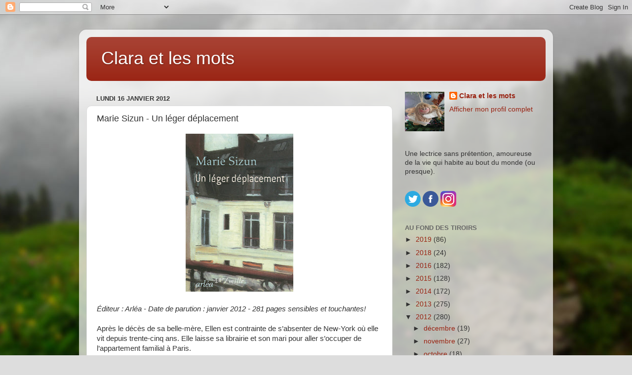

--- FILE ---
content_type: text/html; charset=UTF-8
request_url: https://claraetlesmots.blogspot.com/2012/01/marie-sizun-un-leger-deplacement.html?showComment=1326980935615
body_size: 21159
content:
<!DOCTYPE html>
<html class='v2' dir='ltr' lang='fr'>
<head>
<link href='https://www.blogger.com/static/v1/widgets/335934321-css_bundle_v2.css' rel='stylesheet' type='text/css'/>
<meta content='width=1100' name='viewport'/>
<meta content='text/html; charset=UTF-8' http-equiv='Content-Type'/>
<meta content='blogger' name='generator'/>
<link href='https://claraetlesmots.blogspot.com/favicon.ico' rel='icon' type='image/x-icon'/>
<link href='http://claraetlesmots.blogspot.com/2012/01/marie-sizun-un-leger-deplacement.html' rel='canonical'/>
<link rel="alternate" type="application/atom+xml" title="Clara et les mots - Atom" href="https://claraetlesmots.blogspot.com/feeds/posts/default" />
<link rel="alternate" type="application/rss+xml" title="Clara et les mots - RSS" href="https://claraetlesmots.blogspot.com/feeds/posts/default?alt=rss" />
<link rel="service.post" type="application/atom+xml" title="Clara et les mots - Atom" href="https://www.blogger.com/feeds/2725044009752019800/posts/default" />

<!--Can't find substitution for tag [blog.ieCssRetrofitLinks]-->
<link href='https://blogger.googleusercontent.com/img/b/R29vZ2xl/AVvXsEhwt7dnbbdz9Sn332Bf5i-i5Jj3Gc0u2FuDlDoA0x6J71ukGoZCftPsm3E1jvLP-joczFo_6HnK5CMoJcVfScWJF15xjGhbePAkJm_tmdeQWRqAZuRRDSVX1BIiH9gu-0d-vG1qeFgOLoyC/s320/un+l%25C3%25A9ger.jpg' rel='image_src'/>
<meta content='http://claraetlesmots.blogspot.com/2012/01/marie-sizun-un-leger-deplacement.html' property='og:url'/>
<meta content='Marie Sizun - Un léger déplacement' property='og:title'/>
<meta content='Des avis de lecture en toute simplicité.' property='og:description'/>
<meta content='https://blogger.googleusercontent.com/img/b/R29vZ2xl/AVvXsEhwt7dnbbdz9Sn332Bf5i-i5Jj3Gc0u2FuDlDoA0x6J71ukGoZCftPsm3E1jvLP-joczFo_6HnK5CMoJcVfScWJF15xjGhbePAkJm_tmdeQWRqAZuRRDSVX1BIiH9gu-0d-vG1qeFgOLoyC/w1200-h630-p-k-no-nu/un+l%25C3%25A9ger.jpg' property='og:image'/>
<title>Clara et les mots: Marie Sizun - Un léger déplacement</title>
<style id='page-skin-1' type='text/css'><!--
/*-----------------------------------------------
Blogger Template Style
Name:     Picture Window
Designer: Blogger
URL:      www.blogger.com
----------------------------------------------- */
/* Content
----------------------------------------------- */
body {
font: normal normal 15px Arial, Tahoma, Helvetica, FreeSans, sans-serif;
color: #333333;
background: #dddddd url(//themes.googleusercontent.com/image?id=1fupio4xM9eVxyr-k5QC5RiCJlYR35r9dXsp63RKsKt64v33poi2MvnjkX_1MULBY8BsT) repeat-x fixed bottom center;
}
html body .region-inner {
min-width: 0;
max-width: 100%;
width: auto;
}
.content-outer {
font-size: 90%;
}
a:link {
text-decoration:none;
color: #992211;
}
a:visited {
text-decoration:none;
color: #771100;
}
a:hover {
text-decoration:underline;
color: #cc4411;
}
.content-outer {
background: transparent url(https://resources.blogblog.com/blogblog/data/1kt/transparent/white80.png) repeat scroll top left;
-moz-border-radius: 15px;
-webkit-border-radius: 15px;
-goog-ms-border-radius: 15px;
border-radius: 15px;
-moz-box-shadow: 0 0 3px rgba(0, 0, 0, .15);
-webkit-box-shadow: 0 0 3px rgba(0, 0, 0, .15);
-goog-ms-box-shadow: 0 0 3px rgba(0, 0, 0, .15);
box-shadow: 0 0 3px rgba(0, 0, 0, .15);
margin: 30px auto;
}
.content-inner {
padding: 15px;
}
/* Header
----------------------------------------------- */
.header-outer {
background: #992211 url(https://resources.blogblog.com/blogblog/data/1kt/transparent/header_gradient_shade.png) repeat-x scroll top left;
_background-image: none;
color: #ffffff;
-moz-border-radius: 10px;
-webkit-border-radius: 10px;
-goog-ms-border-radius: 10px;
border-radius: 10px;
}
.Header img, .Header #header-inner {
-moz-border-radius: 10px;
-webkit-border-radius: 10px;
-goog-ms-border-radius: 10px;
border-radius: 10px;
}
.header-inner .Header .titlewrapper,
.header-inner .Header .descriptionwrapper {
padding-left: 30px;
padding-right: 30px;
}
.Header h1 {
font: normal normal 36px Arial, Tahoma, Helvetica, FreeSans, sans-serif;
text-shadow: 1px 1px 3px rgba(0, 0, 0, 0.3);
}
.Header h1 a {
color: #ffffff;
}
.Header .description {
font-size: 130%;
}
/* Tabs
----------------------------------------------- */
.tabs-inner {
margin: .5em 0 0;
padding: 0;
}
.tabs-inner .section {
margin: 0;
}
.tabs-inner .widget ul {
padding: 0;
background: #f5f5f5 url(https://resources.blogblog.com/blogblog/data/1kt/transparent/tabs_gradient_shade.png) repeat scroll bottom;
-moz-border-radius: 10px;
-webkit-border-radius: 10px;
-goog-ms-border-radius: 10px;
border-radius: 10px;
}
.tabs-inner .widget li {
border: none;
}
.tabs-inner .widget li a {
display: inline-block;
padding: .5em 1em;
margin-right: 0;
color: #992211;
font: normal normal 15px Arial, Tahoma, Helvetica, FreeSans, sans-serif;
-moz-border-radius: 0 0 0 0;
-webkit-border-top-left-radius: 0;
-webkit-border-top-right-radius: 0;
-goog-ms-border-radius: 0 0 0 0;
border-radius: 0 0 0 0;
background: transparent none no-repeat scroll top left;
border-right: 1px solid #cccccc;
}
.tabs-inner .widget li:first-child a {
padding-left: 1.25em;
-moz-border-radius-topleft: 10px;
-moz-border-radius-bottomleft: 10px;
-webkit-border-top-left-radius: 10px;
-webkit-border-bottom-left-radius: 10px;
-goog-ms-border-top-left-radius: 10px;
-goog-ms-border-bottom-left-radius: 10px;
border-top-left-radius: 10px;
border-bottom-left-radius: 10px;
}
.tabs-inner .widget li.selected a,
.tabs-inner .widget li a:hover {
position: relative;
z-index: 1;
background: #ffffff url(https://resources.blogblog.com/blogblog/data/1kt/transparent/tabs_gradient_shade.png) repeat scroll bottom;
color: #000000;
-moz-box-shadow: 0 0 0 rgba(0, 0, 0, .15);
-webkit-box-shadow: 0 0 0 rgba(0, 0, 0, .15);
-goog-ms-box-shadow: 0 0 0 rgba(0, 0, 0, .15);
box-shadow: 0 0 0 rgba(0, 0, 0, .15);
}
/* Headings
----------------------------------------------- */
h2 {
font: bold normal 13px Arial, Tahoma, Helvetica, FreeSans, sans-serif;
text-transform: uppercase;
color: #666666;
margin: .5em 0;
}
/* Main
----------------------------------------------- */
.main-outer {
background: transparent none repeat scroll top center;
-moz-border-radius: 0 0 0 0;
-webkit-border-top-left-radius: 0;
-webkit-border-top-right-radius: 0;
-webkit-border-bottom-left-radius: 0;
-webkit-border-bottom-right-radius: 0;
-goog-ms-border-radius: 0 0 0 0;
border-radius: 0 0 0 0;
-moz-box-shadow: 0 0 0 rgba(0, 0, 0, .15);
-webkit-box-shadow: 0 0 0 rgba(0, 0, 0, .15);
-goog-ms-box-shadow: 0 0 0 rgba(0, 0, 0, .15);
box-shadow: 0 0 0 rgba(0, 0, 0, .15);
}
.main-inner {
padding: 15px 5px 20px;
}
.main-inner .column-center-inner {
padding: 0 0;
}
.main-inner .column-left-inner {
padding-left: 0;
}
.main-inner .column-right-inner {
padding-right: 0;
}
/* Posts
----------------------------------------------- */
h3.post-title {
margin: 0;
font: normal normal 18px Arial, Tahoma, Helvetica, FreeSans, sans-serif;
}
.comments h4 {
margin: 1em 0 0;
font: normal normal 18px Arial, Tahoma, Helvetica, FreeSans, sans-serif;
}
.date-header span {
color: #333333;
}
.post-outer {
background-color: #ffffff;
border: solid 1px #dddddd;
-moz-border-radius: 10px;
-webkit-border-radius: 10px;
border-radius: 10px;
-goog-ms-border-radius: 10px;
padding: 15px 20px;
margin: 0 -20px 20px;
}
.post-body {
line-height: 1.4;
font-size: 110%;
position: relative;
}
.post-header {
margin: 0 0 1.5em;
color: #999999;
line-height: 1.6;
}
.post-footer {
margin: .5em 0 0;
color: #999999;
line-height: 1.6;
}
#blog-pager {
font-size: 140%
}
#comments .comment-author {
padding-top: 1.5em;
border-top: dashed 1px #ccc;
border-top: dashed 1px rgba(128, 128, 128, .5);
background-position: 0 1.5em;
}
#comments .comment-author:first-child {
padding-top: 0;
border-top: none;
}
.avatar-image-container {
margin: .2em 0 0;
}
/* Comments
----------------------------------------------- */
.comments .comments-content .icon.blog-author {
background-repeat: no-repeat;
background-image: url([data-uri]);
}
.comments .comments-content .loadmore a {
border-top: 1px solid #cc4411;
border-bottom: 1px solid #cc4411;
}
.comments .continue {
border-top: 2px solid #cc4411;
}
/* Widgets
----------------------------------------------- */
.widget ul, .widget #ArchiveList ul.flat {
padding: 0;
list-style: none;
}
.widget ul li, .widget #ArchiveList ul.flat li {
border-top: dashed 1px #ccc;
border-top: dashed 1px rgba(128, 128, 128, .5);
}
.widget ul li:first-child, .widget #ArchiveList ul.flat li:first-child {
border-top: none;
}
.widget .post-body ul {
list-style: disc;
}
.widget .post-body ul li {
border: none;
}
/* Footer
----------------------------------------------- */
.footer-outer {
color:#eeeeee;
background: transparent url(https://resources.blogblog.com/blogblog/data/1kt/transparent/black50.png) repeat scroll top left;
-moz-border-radius: 10px 10px 10px 10px;
-webkit-border-top-left-radius: 10px;
-webkit-border-top-right-radius: 10px;
-webkit-border-bottom-left-radius: 10px;
-webkit-border-bottom-right-radius: 10px;
-goog-ms-border-radius: 10px 10px 10px 10px;
border-radius: 10px 10px 10px 10px;
-moz-box-shadow: 0 0 0 rgba(0, 0, 0, .15);
-webkit-box-shadow: 0 0 0 rgba(0, 0, 0, .15);
-goog-ms-box-shadow: 0 0 0 rgba(0, 0, 0, .15);
box-shadow: 0 0 0 rgba(0, 0, 0, .15);
}
.footer-inner {
padding: 10px 5px 20px;
}
.footer-outer a {
color: #ffffdd;
}
.footer-outer a:visited {
color: #cccc99;
}
.footer-outer a:hover {
color: #ffffff;
}
.footer-outer .widget h2 {
color: #bbbbbb;
}
/* Mobile
----------------------------------------------- */
html body.mobile {
height: auto;
}
html body.mobile {
min-height: 480px;
background-size: 100% auto;
}
.mobile .body-fauxcolumn-outer {
background: transparent none repeat scroll top left;
}
html .mobile .mobile-date-outer, html .mobile .blog-pager {
border-bottom: none;
background: transparent none repeat scroll top center;
margin-bottom: 10px;
}
.mobile .date-outer {
background: transparent none repeat scroll top center;
}
.mobile .header-outer, .mobile .main-outer,
.mobile .post-outer, .mobile .footer-outer {
-moz-border-radius: 0;
-webkit-border-radius: 0;
-goog-ms-border-radius: 0;
border-radius: 0;
}
.mobile .content-outer,
.mobile .main-outer,
.mobile .post-outer {
background: inherit;
border: none;
}
.mobile .content-outer {
font-size: 100%;
}
.mobile-link-button {
background-color: #992211;
}
.mobile-link-button a:link, .mobile-link-button a:visited {
color: #ffffff;
}
.mobile-index-contents {
color: #333333;
}
.mobile .tabs-inner .PageList .widget-content {
background: #ffffff url(https://resources.blogblog.com/blogblog/data/1kt/transparent/tabs_gradient_shade.png) repeat scroll bottom;
color: #000000;
}
.mobile .tabs-inner .PageList .widget-content .pagelist-arrow {
border-left: 1px solid #cccccc;
}

--></style>
<style id='template-skin-1' type='text/css'><!--
body {
min-width: 960px;
}
.content-outer, .content-fauxcolumn-outer, .region-inner {
min-width: 960px;
max-width: 960px;
_width: 960px;
}
.main-inner .columns {
padding-left: 0;
padding-right: 310px;
}
.main-inner .fauxcolumn-center-outer {
left: 0;
right: 310px;
/* IE6 does not respect left and right together */
_width: expression(this.parentNode.offsetWidth -
parseInt("0") -
parseInt("310px") + 'px');
}
.main-inner .fauxcolumn-left-outer {
width: 0;
}
.main-inner .fauxcolumn-right-outer {
width: 310px;
}
.main-inner .column-left-outer {
width: 0;
right: 100%;
margin-left: -0;
}
.main-inner .column-right-outer {
width: 310px;
margin-right: -310px;
}
#layout {
min-width: 0;
}
#layout .content-outer {
min-width: 0;
width: 800px;
}
#layout .region-inner {
min-width: 0;
width: auto;
}
body#layout div.add_widget {
padding: 8px;
}
body#layout div.add_widget a {
margin-left: 32px;
}
--></style>
<style>
    body {background-image:url(\/\/themes.googleusercontent.com\/image?id=1fupio4xM9eVxyr-k5QC5RiCJlYR35r9dXsp63RKsKt64v33poi2MvnjkX_1MULBY8BsT);}
    
@media (max-width: 200px) { body {background-image:url(\/\/themes.googleusercontent.com\/image?id=1fupio4xM9eVxyr-k5QC5RiCJlYR35r9dXsp63RKsKt64v33poi2MvnjkX_1MULBY8BsT&options=w200);}}
@media (max-width: 400px) and (min-width: 201px) { body {background-image:url(\/\/themes.googleusercontent.com\/image?id=1fupio4xM9eVxyr-k5QC5RiCJlYR35r9dXsp63RKsKt64v33poi2MvnjkX_1MULBY8BsT&options=w400);}}
@media (max-width: 800px) and (min-width: 401px) { body {background-image:url(\/\/themes.googleusercontent.com\/image?id=1fupio4xM9eVxyr-k5QC5RiCJlYR35r9dXsp63RKsKt64v33poi2MvnjkX_1MULBY8BsT&options=w800);}}
@media (max-width: 1200px) and (min-width: 801px) { body {background-image:url(\/\/themes.googleusercontent.com\/image?id=1fupio4xM9eVxyr-k5QC5RiCJlYR35r9dXsp63RKsKt64v33poi2MvnjkX_1MULBY8BsT&options=w1200);}}
/* Last tag covers anything over one higher than the previous max-size cap. */
@media (min-width: 1201px) { body {background-image:url(\/\/themes.googleusercontent.com\/image?id=1fupio4xM9eVxyr-k5QC5RiCJlYR35r9dXsp63RKsKt64v33poi2MvnjkX_1MULBY8BsT&options=w1600);}}
  </style>
<link href='https://www.blogger.com/dyn-css/authorization.css?targetBlogID=2725044009752019800&amp;zx=1534de99-e937-46e5-babd-2069c15481b2' media='none' onload='if(media!=&#39;all&#39;)media=&#39;all&#39;' rel='stylesheet'/><noscript><link href='https://www.blogger.com/dyn-css/authorization.css?targetBlogID=2725044009752019800&amp;zx=1534de99-e937-46e5-babd-2069c15481b2' rel='stylesheet'/></noscript>
<meta name='google-adsense-platform-account' content='ca-host-pub-1556223355139109'/>
<meta name='google-adsense-platform-domain' content='blogspot.com'/>

</head>
<body class='loading variant-shade'>
<div class='navbar section' id='navbar' name='Navbar'><div class='widget Navbar' data-version='1' id='Navbar1'><script type="text/javascript">
    function setAttributeOnload(object, attribute, val) {
      if(window.addEventListener) {
        window.addEventListener('load',
          function(){ object[attribute] = val; }, false);
      } else {
        window.attachEvent('onload', function(){ object[attribute] = val; });
      }
    }
  </script>
<div id="navbar-iframe-container"></div>
<script type="text/javascript" src="https://apis.google.com/js/platform.js"></script>
<script type="text/javascript">
      gapi.load("gapi.iframes:gapi.iframes.style.bubble", function() {
        if (gapi.iframes && gapi.iframes.getContext) {
          gapi.iframes.getContext().openChild({
              url: 'https://www.blogger.com/navbar/2725044009752019800?po\x3d6448480308368950917\x26origin\x3dhttps://claraetlesmots.blogspot.com',
              where: document.getElementById("navbar-iframe-container"),
              id: "navbar-iframe"
          });
        }
      });
    </script><script type="text/javascript">
(function() {
var script = document.createElement('script');
script.type = 'text/javascript';
script.src = '//pagead2.googlesyndication.com/pagead/js/google_top_exp.js';
var head = document.getElementsByTagName('head')[0];
if (head) {
head.appendChild(script);
}})();
</script>
</div></div>
<div class='body-fauxcolumns'>
<div class='fauxcolumn-outer body-fauxcolumn-outer'>
<div class='cap-top'>
<div class='cap-left'></div>
<div class='cap-right'></div>
</div>
<div class='fauxborder-left'>
<div class='fauxborder-right'></div>
<div class='fauxcolumn-inner'>
</div>
</div>
<div class='cap-bottom'>
<div class='cap-left'></div>
<div class='cap-right'></div>
</div>
</div>
</div>
<div class='content'>
<div class='content-fauxcolumns'>
<div class='fauxcolumn-outer content-fauxcolumn-outer'>
<div class='cap-top'>
<div class='cap-left'></div>
<div class='cap-right'></div>
</div>
<div class='fauxborder-left'>
<div class='fauxborder-right'></div>
<div class='fauxcolumn-inner'>
</div>
</div>
<div class='cap-bottom'>
<div class='cap-left'></div>
<div class='cap-right'></div>
</div>
</div>
</div>
<div class='content-outer'>
<div class='content-cap-top cap-top'>
<div class='cap-left'></div>
<div class='cap-right'></div>
</div>
<div class='fauxborder-left content-fauxborder-left'>
<div class='fauxborder-right content-fauxborder-right'></div>
<div class='content-inner'>
<header>
<div class='header-outer'>
<div class='header-cap-top cap-top'>
<div class='cap-left'></div>
<div class='cap-right'></div>
</div>
<div class='fauxborder-left header-fauxborder-left'>
<div class='fauxborder-right header-fauxborder-right'></div>
<div class='region-inner header-inner'>
<div class='header section' id='header' name='En-tête'><div class='widget Header' data-version='1' id='Header1'>
<div id='header-inner'>
<div class='titlewrapper'>
<h1 class='title'>
<a href='https://claraetlesmots.blogspot.com/'>
Clara et les mots
</a>
</h1>
</div>
<div class='descriptionwrapper'>
<p class='description'><span>
</span></p>
</div>
</div>
</div></div>
</div>
</div>
<div class='header-cap-bottom cap-bottom'>
<div class='cap-left'></div>
<div class='cap-right'></div>
</div>
</div>
</header>
<div class='tabs-outer'>
<div class='tabs-cap-top cap-top'>
<div class='cap-left'></div>
<div class='cap-right'></div>
</div>
<div class='fauxborder-left tabs-fauxborder-left'>
<div class='fauxborder-right tabs-fauxborder-right'></div>
<div class='region-inner tabs-inner'>
<div class='tabs no-items section' id='crosscol' name='Toutes les colonnes'></div>
<div class='tabs no-items section' id='crosscol-overflow' name='Cross-Column 2'></div>
</div>
</div>
<div class='tabs-cap-bottom cap-bottom'>
<div class='cap-left'></div>
<div class='cap-right'></div>
</div>
</div>
<div class='main-outer'>
<div class='main-cap-top cap-top'>
<div class='cap-left'></div>
<div class='cap-right'></div>
</div>
<div class='fauxborder-left main-fauxborder-left'>
<div class='fauxborder-right main-fauxborder-right'></div>
<div class='region-inner main-inner'>
<div class='columns fauxcolumns'>
<div class='fauxcolumn-outer fauxcolumn-center-outer'>
<div class='cap-top'>
<div class='cap-left'></div>
<div class='cap-right'></div>
</div>
<div class='fauxborder-left'>
<div class='fauxborder-right'></div>
<div class='fauxcolumn-inner'>
</div>
</div>
<div class='cap-bottom'>
<div class='cap-left'></div>
<div class='cap-right'></div>
</div>
</div>
<div class='fauxcolumn-outer fauxcolumn-left-outer'>
<div class='cap-top'>
<div class='cap-left'></div>
<div class='cap-right'></div>
</div>
<div class='fauxborder-left'>
<div class='fauxborder-right'></div>
<div class='fauxcolumn-inner'>
</div>
</div>
<div class='cap-bottom'>
<div class='cap-left'></div>
<div class='cap-right'></div>
</div>
</div>
<div class='fauxcolumn-outer fauxcolumn-right-outer'>
<div class='cap-top'>
<div class='cap-left'></div>
<div class='cap-right'></div>
</div>
<div class='fauxborder-left'>
<div class='fauxborder-right'></div>
<div class='fauxcolumn-inner'>
</div>
</div>
<div class='cap-bottom'>
<div class='cap-left'></div>
<div class='cap-right'></div>
</div>
</div>
<!-- corrects IE6 width calculation -->
<div class='columns-inner'>
<div class='column-center-outer'>
<div class='column-center-inner'>
<div class='main section' id='main' name='Principal'><div class='widget Blog' data-version='1' id='Blog1'>
<div class='blog-posts hfeed'>

          <div class="date-outer">
        
<h2 class='date-header'><span>lundi 16 janvier 2012</span></h2>

          <div class="date-posts">
        
<div class='post-outer'>
<div class='post hentry uncustomized-post-template' itemprop='blogPost' itemscope='itemscope' itemtype='http://schema.org/BlogPosting'>
<meta content='https://blogger.googleusercontent.com/img/b/R29vZ2xl/AVvXsEhwt7dnbbdz9Sn332Bf5i-i5Jj3Gc0u2FuDlDoA0x6J71ukGoZCftPsm3E1jvLP-joczFo_6HnK5CMoJcVfScWJF15xjGhbePAkJm_tmdeQWRqAZuRRDSVX1BIiH9gu-0d-vG1qeFgOLoyC/s320/un+l%25C3%25A9ger.jpg' itemprop='image_url'/>
<meta content='2725044009752019800' itemprop='blogId'/>
<meta content='6448480308368950917' itemprop='postId'/>
<a name='6448480308368950917'></a>
<h3 class='post-title entry-title' itemprop='name'>
Marie Sizun - Un léger déplacement
</h3>
<div class='post-header'>
<div class='post-header-line-1'></div>
</div>
<div class='post-body entry-content' id='post-body-6448480308368950917' itemprop='description articleBody'>
<div class="separator" style="clear: both; text-align: center;">
<a href="https://blogger.googleusercontent.com/img/b/R29vZ2xl/AVvXsEhwt7dnbbdz9Sn332Bf5i-i5Jj3Gc0u2FuDlDoA0x6J71ukGoZCftPsm3E1jvLP-joczFo_6HnK5CMoJcVfScWJF15xjGhbePAkJm_tmdeQWRqAZuRRDSVX1BIiH9gu-0d-vG1qeFgOLoyC/s1600/un+l%25C3%25A9ger.jpg" imageanchor="1" style="margin-left: 1em; margin-right: 1em;"><img border="0" height="320" src="https://blogger.googleusercontent.com/img/b/R29vZ2xl/AVvXsEhwt7dnbbdz9Sn332Bf5i-i5Jj3Gc0u2FuDlDoA0x6J71ukGoZCftPsm3E1jvLP-joczFo_6HnK5CMoJcVfScWJF15xjGhbePAkJm_tmdeQWRqAZuRRDSVX1BIiH9gu-0d-vG1qeFgOLoyC/s320/un+l%25C3%25A9ger.jpg" width="218" /></a></div>
<br />
<i>Éditeur : Arléa - Date de parution : janvier 2012 - 281 pages sensibles et touchantes!</i><br />
<br />
<div class="MsoNormal">
Après le décès de sa belle-mère, Ellen est contrainte de s&#8217;absenter
de New-York où elle vit depuis trente-cinq ans. Elle laisse sa librairie et son
mari pour aller s&#8217;occuper de l&#8217;appartement familial à Paris.&nbsp;</div>
<div class="MsoNormal">
<br /></div>
<div class="MsoNormal">
Ellen n&#8217;aimait pas sa belle-mère, la seconde femme de son
père qu&#8217;il avait épousé après la mort de la sienne. Pas plus que Stéphane son
fils. En revenant à l&#8217;appartement et dans ce quartier du VI ème arrondissement
de Paris, les souvenirs refont surface. Peu à peu. Ellen semble avoir &nbsp;tiré un trait sur son enfance et son adolescence
&nbsp;allant même jusqu&#8217;à américaniser son
prénom Hélène. &nbsp;Elle n&#8217;était pas revenue
à Paris depuis son départ pour New-York sauf pour l&#8217;enterrement de son père. Par petites touches, les rues, les boutiques, les objets sont autant d&#8217;éléments déclencheurs d&#8217;évènements enfouis,
confinés par la mémoire. Ellen redevient Hélène ou plutôt les strates des
émotions qui la définissent sont explorées. Percées au grand&#8217; jour. Les secrets
de famille également et l&#8217;envie de rentrer à New-York s&#8217;estompe. Elle comprend
pourquoi Paris, cette ville qu&#8217;elle aime tant, lui manque. La ville est un personnage à part entière. Mais surtout, Hélène se construit. Je n&#8217;en dis pas plus&nbsp;!&nbsp;</div>
<div class="MsoNormal">
<br /></div>
<div class="MsoNormal">
J&#8217;ai retrouvé avec plaisir l&#8217;écriture concise et sensible dans la lignée de<a href="http://fibromaman.blogspot.com/2009/12/marie-sizun-la-femme-de-lallemand.html"> La femme de l&#8217;allemand</a>, <a href="http://fibromaman.blogspot.com/2010/01/marie-sizun-le-pere-de-la-petite.html">Le père de la petite</a>. Dans ce nouveau roman, les sens sont en éveil comme
ceux d&#8217;Hélène. Il est question aussi de la guerre d&#8217;Algérie,
des silences qui l&#8217;ont entourée. Seul bémol pour moi, j&#8217;ai pressenti la fin.&nbsp;</div>
<div class="MsoNormal">
<br /></div>
<div class="MsoNormal">
<b>Un roman qui a su me toucher&nbsp;! Le style de Marie Sizun
est un vrai plaisir dans cette une histoire où la sensibilité est au
rendez-vous&nbsp;!</b></div>
<div class="MsoNormal">
<br /></div>
<div class="MsoNormal">
<i>On ne peut pas vivre de l'autre côté du miroir. Mais si, par hasard, on a aperçu ce qui s'y passait, peut-être perd-on à jamais le goût du réel. Ce n'était qu'un déplacement de quelques degrés<b>,</b> mais il a pour toujours modifié notre vision des choses.</i><b><br /></b></div>
<div style='clear: both;'></div>
</div>
<div class='post-footer'>
<div class='post-footer-line post-footer-line-1'>
<span class='post-author vcard'>
</span>
<span class='post-timestamp'>
</span>
<span class='post-comment-link'>
</span>
<span class='post-icons'>
</span>
<div class='post-share-buttons goog-inline-block'>
<a class='goog-inline-block share-button sb-email' href='https://www.blogger.com/share-post.g?blogID=2725044009752019800&postID=6448480308368950917&target=email' target='_blank' title='Envoyer par e-mail'><span class='share-button-link-text'>Envoyer par e-mail</span></a><a class='goog-inline-block share-button sb-blog' href='https://www.blogger.com/share-post.g?blogID=2725044009752019800&postID=6448480308368950917&target=blog' onclick='window.open(this.href, "_blank", "height=270,width=475"); return false;' target='_blank' title='BlogThis!'><span class='share-button-link-text'>BlogThis!</span></a><a class='goog-inline-block share-button sb-twitter' href='https://www.blogger.com/share-post.g?blogID=2725044009752019800&postID=6448480308368950917&target=twitter' target='_blank' title='Partager sur X'><span class='share-button-link-text'>Partager sur X</span></a><a class='goog-inline-block share-button sb-facebook' href='https://www.blogger.com/share-post.g?blogID=2725044009752019800&postID=6448480308368950917&target=facebook' onclick='window.open(this.href, "_blank", "height=430,width=640"); return false;' target='_blank' title='Partager sur Facebook'><span class='share-button-link-text'>Partager sur Facebook</span></a><a class='goog-inline-block share-button sb-pinterest' href='https://www.blogger.com/share-post.g?blogID=2725044009752019800&postID=6448480308368950917&target=pinterest' target='_blank' title='Partager sur Pinterest'><span class='share-button-link-text'>Partager sur Pinterest</span></a>
</div>
</div>
<div class='post-footer-line post-footer-line-2'>
<span class='post-labels'>
Libellés :
<a href='https://claraetlesmots.blogspot.com/search/label/Roman%20fran%C3%A7ais%20ou%20francophone' rel='tag'>Roman français ou francophone</a>
</span>
</div>
<div class='post-footer-line post-footer-line-3'>
<span class='post-location'>
</span>
</div>
</div>
</div>
<div class='comments' id='comments'>
<a name='comments'></a>
<h4>32&#160;commentaires:</h4>
<div id='Blog1_comments-block-wrapper'>
<dl class='avatar-comment-indent' id='comments-block'>
<dt class='comment-author ' id='c7381187539730811565'>
<a name='c7381187539730811565'></a>
<div class="avatar-image-container avatar-stock"><span dir="ltr"><a href="http://legoutdeslivres.canalblog.com" target="" rel="nofollow" onclick=""><img src="//resources.blogblog.com/img/blank.gif" width="35" height="35" alt="" title="Aifelle">

</a></span></div>
<a href='http://legoutdeslivres.canalblog.com' rel='nofollow'>Aifelle</a>
a dit&#8230;
</dt>
<dd class='comment-body' id='Blog1_cmt-7381187539730811565'>
<p>
J&#39;ai très envie de poursuivre la lecture de Marie Sizun, mais j&#39;ai beaucoup de retard .. celui-ci attendra son tour.
</p>
</dd>
<dd class='comment-footer'>
<span class='comment-timestamp'>
<a href='https://claraetlesmots.blogspot.com/2012/01/marie-sizun-un-leger-deplacement.html?showComment=1326697501901#c7381187539730811565' title='comment permalink'>
16 janvier 2012 à 08:05
</a>
<span class='item-control blog-admin pid-974080957'>
<a class='comment-delete' href='https://www.blogger.com/comment/delete/2725044009752019800/7381187539730811565' title='Supprimer le commentaire'>
<img src='https://resources.blogblog.com/img/icon_delete13.gif'/>
</a>
</span>
</span>
</dd>
<dt class='comment-author ' id='c8818375994807081519'>
<a name='c8818375994807081519'></a>
<div class="avatar-image-container avatar-stock"><span dir="ltr"><a href="http://www.lyvres.over-blog.com" target="" rel="nofollow" onclick=""><img src="//resources.blogblog.com/img/blank.gif" width="35" height="35" alt="" title="Yv">

</a></span></div>
<a href='http://www.lyvres.over-blog.com' rel='nofollow'>Yv</a>
a dit&#8230;
</dt>
<dd class='comment-body' id='Blog1_cmt-8818375994807081519'>
<p>
Je n&#39;ai lu que La femme de l&#39;Allemand que j&#39;avais bien aimé.
</p>
</dd>
<dd class='comment-footer'>
<span class='comment-timestamp'>
<a href='https://claraetlesmots.blogspot.com/2012/01/marie-sizun-un-leger-deplacement.html?showComment=1326698504816#c8818375994807081519' title='comment permalink'>
16 janvier 2012 à 08:21
</a>
<span class='item-control blog-admin pid-974080957'>
<a class='comment-delete' href='https://www.blogger.com/comment/delete/2725044009752019800/8818375994807081519' title='Supprimer le commentaire'>
<img src='https://resources.blogblog.com/img/icon_delete13.gif'/>
</a>
</span>
</span>
</dd>
<dt class='comment-author ' id='c1493555627645572582'>
<a name='c1493555627645572582'></a>
<div class="avatar-image-container vcard"><span dir="ltr"><a href="https://www.blogger.com/profile/00887506079236403530" target="" rel="nofollow" onclick="" class="avatar-hovercard" id="av-1493555627645572582-00887506079236403530"><img src="https://resources.blogblog.com/img/blank.gif" width="35" height="35" class="delayLoad" style="display: none;" longdesc="//blogger.googleusercontent.com/img/b/R29vZ2xl/AVvXsEhd0JQXnr9Fdrkf5HaagFSXukZ_pFAJEIb6Lsg1aajdds1WGQ5A2cHMu8PHNctTr3cO9DQgZSjnnQsMBYZJ3ra14eGDY9dBAxQxxSumgYBUQGDxQZ9fdF4_LOrkqux8Tw/s45-c/liliba+rouge-01.png" alt="" title="liliba">

<noscript><img src="//blogger.googleusercontent.com/img/b/R29vZ2xl/AVvXsEhd0JQXnr9Fdrkf5HaagFSXukZ_pFAJEIb6Lsg1aajdds1WGQ5A2cHMu8PHNctTr3cO9DQgZSjnnQsMBYZJ3ra14eGDY9dBAxQxxSumgYBUQGDxQZ9fdF4_LOrkqux8Tw/s45-c/liliba+rouge-01.png" width="35" height="35" class="photo" alt=""></noscript></a></span></div>
<a href='https://www.blogger.com/profile/00887506079236403530' rel='nofollow'>liliba</a>
a dit&#8230;
</dt>
<dd class='comment-body' id='Blog1_cmt-1493555627645572582'>
<p>
Je veux le lire, bien sûr ! J&#39;adore comme toi l&#39;écriture de cette auteur ! Il voyage, ton livre ?
</p>
</dd>
<dd class='comment-footer'>
<span class='comment-timestamp'>
<a href='https://claraetlesmots.blogspot.com/2012/01/marie-sizun-un-leger-deplacement.html?showComment=1326699038005#c1493555627645572582' title='comment permalink'>
16 janvier 2012 à 08:30
</a>
<span class='item-control blog-admin pid-1445842396'>
<a class='comment-delete' href='https://www.blogger.com/comment/delete/2725044009752019800/1493555627645572582' title='Supprimer le commentaire'>
<img src='https://resources.blogblog.com/img/icon_delete13.gif'/>
</a>
</span>
</span>
</dd>
<dt class='comment-author ' id='c8908058316241682215'>
<a name='c8908058316241682215'></a>
<div class="avatar-image-container avatar-stock"><span dir="ltr"><a href="http://www.bricabook.com/" target="" rel="nofollow" onclick=""><img src="//resources.blogblog.com/img/blank.gif" width="35" height="35" alt="" title="leiloona">

</a></span></div>
<a href='http://www.bricabook.com/' rel='nofollow'>leiloona</a>
a dit&#8230;
</dt>
<dd class='comment-body' id='Blog1_cmt-8908058316241682215'>
<p>
Vilaine, j&#39;ai très envie de le lire ! :)
</p>
</dd>
<dd class='comment-footer'>
<span class='comment-timestamp'>
<a href='https://claraetlesmots.blogspot.com/2012/01/marie-sizun-un-leger-deplacement.html?showComment=1326699725703#c8908058316241682215' title='comment permalink'>
16 janvier 2012 à 08:42
</a>
<span class='item-control blog-admin pid-974080957'>
<a class='comment-delete' href='https://www.blogger.com/comment/delete/2725044009752019800/8908058316241682215' title='Supprimer le commentaire'>
<img src='https://resources.blogblog.com/img/icon_delete13.gif'/>
</a>
</span>
</span>
</dd>
<dt class='comment-author ' id='c3013628865066366023'>
<a name='c3013628865066366023'></a>
<div class="avatar-image-container vcard"><span dir="ltr"><a href="https://www.blogger.com/profile/15083286293236951228" target="" rel="nofollow" onclick="" class="avatar-hovercard" id="av-3013628865066366023-15083286293236951228"><img src="https://resources.blogblog.com/img/blank.gif" width="35" height="35" class="delayLoad" style="display: none;" longdesc="//3.bp.blogspot.com/-aUcjeOBRo48/VE83ap8jSnI/AAAAAAAAqbg/UmmGoCVJOw0/s35/Mango.jpeg" alt="" title="Mangolila">

<noscript><img src="//3.bp.blogspot.com/-aUcjeOBRo48/VE83ap8jSnI/AAAAAAAAqbg/UmmGoCVJOw0/s35/Mango.jpeg" width="35" height="35" class="photo" alt=""></noscript></a></span></div>
<a href='https://www.blogger.com/profile/15083286293236951228' rel='nofollow'>Mangolila</a>
a dit&#8230;
</dt>
<dd class='comment-body' id='Blog1_cmt-3013628865066366023'>
<p>
Je vais bien finir par la lire cette romancière quand même! Depuis le temps que je lis du bien d&#39;elle.
</p>
</dd>
<dd class='comment-footer'>
<span class='comment-timestamp'>
<a href='https://claraetlesmots.blogspot.com/2012/01/marie-sizun-un-leger-deplacement.html?showComment=1326699876372#c3013628865066366023' title='comment permalink'>
16 janvier 2012 à 08:44
</a>
<span class='item-control blog-admin pid-1896543720'>
<a class='comment-delete' href='https://www.blogger.com/comment/delete/2725044009752019800/3013628865066366023' title='Supprimer le commentaire'>
<img src='https://resources.blogblog.com/img/icon_delete13.gif'/>
</a>
</span>
</span>
</dd>
<dt class='comment-author ' id='c3411836434914342245'>
<a name='c3411836434914342245'></a>
<div class="avatar-image-container avatar-stock"><span dir="ltr"><a href="http://readingnotes.canalblog.com" target="" rel="nofollow" onclick=""><img src="//resources.blogblog.com/img/blank.gif" width="35" height="35" alt="" title="Tiphanie">

</a></span></div>
<a href='http://readingnotes.canalblog.com' rel='nofollow'>Tiphanie</a>
a dit&#8230;
</dt>
<dd class='comment-body' id='Blog1_cmt-3411836434914342245'>
<p>
tiens je le note!
</p>
</dd>
<dd class='comment-footer'>
<span class='comment-timestamp'>
<a href='https://claraetlesmots.blogspot.com/2012/01/marie-sizun-un-leger-deplacement.html?showComment=1326702624073#c3411836434914342245' title='comment permalink'>
16 janvier 2012 à 09:30
</a>
<span class='item-control blog-admin pid-974080957'>
<a class='comment-delete' href='https://www.blogger.com/comment/delete/2725044009752019800/3411836434914342245' title='Supprimer le commentaire'>
<img src='https://resources.blogblog.com/img/icon_delete13.gif'/>
</a>
</span>
</span>
</dd>
<dt class='comment-author ' id='c8078527125717100369'>
<a name='c8078527125717100369'></a>
<div class="avatar-image-container avatar-stock"><span dir="ltr"><a href="http://desmotsetdesnotes.over-blog.com" target="" rel="nofollow" onclick=""><img src="//resources.blogblog.com/img/blank.gif" width="35" height="35" alt="" title="Anne">

</a></span></div>
<a href='http://desmotsetdesnotes.over-blog.com' rel='nofollow'>Anne</a>
a dit&#8230;
</dt>
<dd class='comment-body' id='Blog1_cmt-8078527125717100369'>
<p>
Moi non plus je n&#39;ai jamais lu de Marie Sizun encore. La couverture de celui-ci est superbe, encore une histoire de secrets et à Paris, en plus : tout pour me faire craquer !! Encore merci, Clara... Si jamais il voyage... je veux bien après Liliba...
</p>
</dd>
<dd class='comment-footer'>
<span class='comment-timestamp'>
<a href='https://claraetlesmots.blogspot.com/2012/01/marie-sizun-un-leger-deplacement.html?showComment=1326703922277#c8078527125717100369' title='comment permalink'>
16 janvier 2012 à 09:52
</a>
<span class='item-control blog-admin pid-974080957'>
<a class='comment-delete' href='https://www.blogger.com/comment/delete/2725044009752019800/8078527125717100369' title='Supprimer le commentaire'>
<img src='https://resources.blogblog.com/img/icon_delete13.gif'/>
</a>
</span>
</span>
</dd>
<dt class='comment-author ' id='c7168655285588286234'>
<a name='c7168655285588286234'></a>
<div class="avatar-image-container avatar-stock"><span dir="ltr"><a href="http://emma.et.son.petit.monde.over-blog.com/#" target="" rel="nofollow" onclick=""><img src="//resources.blogblog.com/img/blank.gif" width="35" height="35" alt="" title="Emma">

</a></span></div>
<a href='http://emma.et.son.petit.monde.over-blog.com/%23' rel='nofollow'>Emma</a>
a dit&#8230;
</dt>
<dd class='comment-body' id='Blog1_cmt-7168655285588286234'>
<p>
Je vais certainement le lire, j&#39;ai beaucoup aimé Jeux croisés et Plage.
</p>
</dd>
<dd class='comment-footer'>
<span class='comment-timestamp'>
<a href='https://claraetlesmots.blogspot.com/2012/01/marie-sizun-un-leger-deplacement.html?showComment=1326706123796#c7168655285588286234' title='comment permalink'>
16 janvier 2012 à 10:28
</a>
<span class='item-control blog-admin pid-974080957'>
<a class='comment-delete' href='https://www.blogger.com/comment/delete/2725044009752019800/7168655285588286234' title='Supprimer le commentaire'>
<img src='https://resources.blogblog.com/img/icon_delete13.gif'/>
</a>
</span>
</span>
</dd>
<dt class='comment-author blog-author' id='c3875348893209906858'>
<a name='c3875348893209906858'></a>
<div class="avatar-image-container vcard"><span dir="ltr"><a href="https://www.blogger.com/profile/10970622411610572894" target="" rel="nofollow" onclick="" class="avatar-hovercard" id="av-3875348893209906858-10970622411610572894"><img src="https://resources.blogblog.com/img/blank.gif" width="35" height="35" class="delayLoad" style="display: none;" longdesc="//blogger.googleusercontent.com/img/b/R29vZ2xl/AVvXsEjnNW1eUTPngwZ02Ro4ULowcqeCzzmDNkwZzQpNZ4Wk9kRnkUWFjB_Wvy10MynCPO4Mmsl12WMLKMp6NJiG3Fy5VAwHCewA2BFL0KEnP8-wlcdKAacyOoSd_FOPhWsSdg/s45-c/noel+-+copie.jpg" alt="" title="Clara et les mots">

<noscript><img src="//blogger.googleusercontent.com/img/b/R29vZ2xl/AVvXsEjnNW1eUTPngwZ02Ro4ULowcqeCzzmDNkwZzQpNZ4Wk9kRnkUWFjB_Wvy10MynCPO4Mmsl12WMLKMp6NJiG3Fy5VAwHCewA2BFL0KEnP8-wlcdKAacyOoSd_FOPhWsSdg/s45-c/noel+-+copie.jpg" width="35" height="35" class="photo" alt=""></noscript></a></span></div>
<a href='https://www.blogger.com/profile/10970622411610572894' rel='nofollow'>Clara et les mots</a>
a dit&#8230;
</dt>
<dd class='comment-body' id='Blog1_cmt-3875348893209906858'>
<p>
@ Aifelle : tu les lis selon l&#39;ordre de parutin?<br /><br />@ Yv : j&#39;ai trouvé côté écriture celui-ci plus proche de &quot;la femme de l&#39;allemand&quot; que &quot;plage&quot;.<br /><br />@ Liliba : je t&#39;ai envoyé un mail!<br /><br />@ Leiloona : vilaine, moi ? non!!<br /><br />@ Mango : ah il faut absolument découvrir Marie Sizun!!!<br /><br />@ Anne: je t&#39;ai laissé un message via le formulaire de contact de ton blog. <br /><br />@ Emma : j&#39;apprécie énormément cette auteure et son écriture ! <br />@
</p>
</dd>
<dd class='comment-footer'>
<span class='comment-timestamp'>
<a href='https://claraetlesmots.blogspot.com/2012/01/marie-sizun-un-leger-deplacement.html?showComment=1326709313130#c3875348893209906858' title='comment permalink'>
16 janvier 2012 à 11:21
</a>
<span class='item-control blog-admin pid-272145235'>
<a class='comment-delete' href='https://www.blogger.com/comment/delete/2725044009752019800/3875348893209906858' title='Supprimer le commentaire'>
<img src='https://resources.blogblog.com/img/icon_delete13.gif'/>
</a>
</span>
</span>
</dd>
<dt class='comment-author ' id='c3613477099612219703'>
<a name='c3613477099612219703'></a>
<div class="avatar-image-container avatar-stock"><span dir="ltr"><a href="http://sylire.over-blog.com/" target="" rel="nofollow" onclick=""><img src="//resources.blogblog.com/img/blank.gif" width="35" height="35" alt="" title="sylire">

</a></span></div>
<a href='http://sylire.over-blog.com/' rel='nofollow'>sylire</a>
a dit&#8230;
</dt>
<dd class='comment-body' id='Blog1_cmt-3613477099612219703'>
<p>
J&#39;ai pressenti aussi cette fin-là, sans que ce soit un bémol.<br />Mon billet en fin de semaine !
</p>
</dd>
<dd class='comment-footer'>
<span class='comment-timestamp'>
<a href='https://claraetlesmots.blogspot.com/2012/01/marie-sizun-un-leger-deplacement.html?showComment=1326715809608#c3613477099612219703' title='comment permalink'>
16 janvier 2012 à 13:10
</a>
<span class='item-control blog-admin pid-974080957'>
<a class='comment-delete' href='https://www.blogger.com/comment/delete/2725044009752019800/3613477099612219703' title='Supprimer le commentaire'>
<img src='https://resources.blogblog.com/img/icon_delete13.gif'/>
</a>
</span>
</span>
</dd>
<dt class='comment-author ' id='c9143490119738192665'>
<a name='c9143490119738192665'></a>
<div class="avatar-image-container avatar-stock"><span dir="ltr"><a href="http://legoutdeslivres.canalblog.com" target="" rel="nofollow" onclick=""><img src="//resources.blogblog.com/img/blank.gif" width="35" height="35" alt="" title="Aifelle">

</a></span></div>
<a href='http://legoutdeslivres.canalblog.com' rel='nofollow'>Aifelle</a>
a dit&#8230;
</dt>
<dd class='comment-body' id='Blog1_cmt-9143490119738192665'>
<p>
Non, je ne me suis pas fixée de les lire dans l&#39;ordre de parution, mais je n&#39;ai lu que &quot;la femme de l&#39;allemand&quot;, alors tu vois, j&#39;ai du pain sur la planche.
</p>
</dd>
<dd class='comment-footer'>
<span class='comment-timestamp'>
<a href='https://claraetlesmots.blogspot.com/2012/01/marie-sizun-un-leger-deplacement.html?showComment=1326717616399#c9143490119738192665' title='comment permalink'>
16 janvier 2012 à 13:40
</a>
<span class='item-control blog-admin pid-974080957'>
<a class='comment-delete' href='https://www.blogger.com/comment/delete/2725044009752019800/9143490119738192665' title='Supprimer le commentaire'>
<img src='https://resources.blogblog.com/img/icon_delete13.gif'/>
</a>
</span>
</span>
</dd>
<dt class='comment-author ' id='c4069427581626768444'>
<a name='c4069427581626768444'></a>
<div class="avatar-image-container avatar-stock"><span dir="ltr"><a href="http://la-ronde-des-post-it.vefblog.net/" target="" rel="nofollow" onclick=""><img src="//resources.blogblog.com/img/blank.gif" width="35" height="35" alt="" title="lasardine">

</a></span></div>
<a href='http://la-ronde-des-post-it.vefblog.net/' rel='nofollow'>lasardine</a>
a dit&#8230;
</dt>
<dd class='comment-body' id='Blog1_cmt-4069427581626768444'>
<p>
il faut que je lise &quot;Plage&quot;!!
</p>
</dd>
<dd class='comment-footer'>
<span class='comment-timestamp'>
<a href='https://claraetlesmots.blogspot.com/2012/01/marie-sizun-un-leger-deplacement.html?showComment=1326718874795#c4069427581626768444' title='comment permalink'>
16 janvier 2012 à 14:01
</a>
<span class='item-control blog-admin pid-974080957'>
<a class='comment-delete' href='https://www.blogger.com/comment/delete/2725044009752019800/4069427581626768444' title='Supprimer le commentaire'>
<img src='https://resources.blogblog.com/img/icon_delete13.gif'/>
</a>
</span>
</span>
</dd>
<dt class='comment-author ' id='c6697082576195676712'>
<a name='c6697082576195676712'></a>
<div class="avatar-image-container vcard"><span dir="ltr"><a href="https://www.blogger.com/profile/13283125639544825488" target="" rel="nofollow" onclick="" class="avatar-hovercard" id="av-6697082576195676712-13283125639544825488"><img src="https://resources.blogblog.com/img/blank.gif" width="35" height="35" class="delayLoad" style="display: none;" longdesc="//1.bp.blogspot.com/_Mnov7-WaKT0/SZ6OdMEE1sI/AAAAAAAAAAM/ym4cTWTQ6FY/S45-s35/162377.jpg" alt="" title="Michel">

<noscript><img src="//1.bp.blogspot.com/_Mnov7-WaKT0/SZ6OdMEE1sI/AAAAAAAAAAM/ym4cTWTQ6FY/S45-s35/162377.jpg" width="35" height="35" class="photo" alt=""></noscript></a></span></div>
<a href='https://www.blogger.com/profile/13283125639544825488' rel='nofollow'>Michel</a>
a dit&#8230;
</dt>
<dd class='comment-body' id='Blog1_cmt-6697082576195676712'>
<p>
Lallisé, NY &amp; Paris ...
</p>
</dd>
<dd class='comment-footer'>
<span class='comment-timestamp'>
<a href='https://claraetlesmots.blogspot.com/2012/01/marie-sizun-un-leger-deplacement.html?showComment=1326721979469#c6697082576195676712' title='comment permalink'>
16 janvier 2012 à 14:52
</a>
<span class='item-control blog-admin pid-1041302136'>
<a class='comment-delete' href='https://www.blogger.com/comment/delete/2725044009752019800/6697082576195676712' title='Supprimer le commentaire'>
<img src='https://resources.blogblog.com/img/icon_delete13.gif'/>
</a>
</span>
</span>
</dd>
<dt class='comment-author ' id='c7931884021352843790'>
<a name='c7931884021352843790'></a>
<div class="avatar-image-container avatar-stock"><span dir="ltr"><a href="http://cdcoeurs.over-blog.net/" target="" rel="nofollow" onclick=""><img src="//resources.blogblog.com/img/blank.gif" width="35" height="35" alt="" title="G&eacute;raldine">

</a></span></div>
<a href='http://cdcoeurs.over-blog.net/' rel='nofollow'>Géraldine</a>
a dit&#8230;
</dt>
<dd class='comment-body' id='Blog1_cmt-7931884021352843790'>
<p>
Pff, je suis toujours en retard, même pas encore lu la plage, que je devais lire pour la rentrée litt de sept 2011 il me semble... Donc cette auteure certainement charmante m&#39;est toujours illustrement inconnue !!!
</p>
</dd>
<dd class='comment-footer'>
<span class='comment-timestamp'>
<a href='https://claraetlesmots.blogspot.com/2012/01/marie-sizun-un-leger-deplacement.html?showComment=1326725032841#c7931884021352843790' title='comment permalink'>
16 janvier 2012 à 15:43
</a>
<span class='item-control blog-admin pid-974080957'>
<a class='comment-delete' href='https://www.blogger.com/comment/delete/2725044009752019800/7931884021352843790' title='Supprimer le commentaire'>
<img src='https://resources.blogblog.com/img/icon_delete13.gif'/>
</a>
</span>
</span>
</dd>
<dt class='comment-author ' id='c170669403631793906'>
<a name='c170669403631793906'></a>
<div class="avatar-image-container avatar-stock"><span dir="ltr"><a href="https://www.blogger.com/profile/00510405033053777598" target="" rel="nofollow" onclick="" class="avatar-hovercard" id="av-170669403631793906-00510405033053777598"><img src="//www.blogger.com/img/blogger_logo_round_35.png" width="35" height="35" alt="" title="attila">

</a></span></div>
<a href='https://www.blogger.com/profile/00510405033053777598' rel='nofollow'>attila</a>
a dit&#8230;
</dt>
<dd class='comment-body' id='Blog1_cmt-170669403631793906'>
<p>
j&#39;ai lu Plage dont j&#39;avais lu de bonnes critiques sur un blog &#39; je ne saus plus lequel ...) et franchement ..... ça m&#39;a pas emballée du tout .... j&#39;ai trouvé que c&#39;était assez inconsistant .... mais si celui-ci est plus &quot;corsé&quot; ...pourquoi pas ?
</p>
</dd>
<dd class='comment-footer'>
<span class='comment-timestamp'>
<a href='https://claraetlesmots.blogspot.com/2012/01/marie-sizun-un-leger-deplacement.html?showComment=1326728183729#c170669403631793906' title='comment permalink'>
16 janvier 2012 à 16:36
</a>
<span class='item-control blog-admin pid-1659575139'>
<a class='comment-delete' href='https://www.blogger.com/comment/delete/2725044009752019800/170669403631793906' title='Supprimer le commentaire'>
<img src='https://resources.blogblog.com/img/icon_delete13.gif'/>
</a>
</span>
</span>
</dd>
<dt class='comment-author ' id='c6690390654884012407'>
<a name='c6690390654884012407'></a>
<div class="avatar-image-container avatar-stock"><span dir="ltr"><a href="http://www.misssbouquins.wordpress.com" target="" rel="nofollow" onclick=""><img src="//resources.blogblog.com/img/blank.gif" width="35" height="35" alt="" title="Misss-bouquins">

</a></span></div>
<a href='http://www.misssbouquins.wordpress.com' rel='nofollow'>Misss-bouquins</a>
a dit&#8230;
</dt>
<dd class='comment-body' id='Blog1_cmt-6690390654884012407'>
<p>
J&#39;ai envie de découvrir cet auteur mais je ne pense pas commencer par celui-ci. Par lequel me conseilles-tu de commencer ?
</p>
</dd>
<dd class='comment-footer'>
<span class='comment-timestamp'>
<a href='https://claraetlesmots.blogspot.com/2012/01/marie-sizun-un-leger-deplacement.html?showComment=1326728506946#c6690390654884012407' title='comment permalink'>
16 janvier 2012 à 16:41
</a>
<span class='item-control blog-admin pid-974080957'>
<a class='comment-delete' href='https://www.blogger.com/comment/delete/2725044009752019800/6690390654884012407' title='Supprimer le commentaire'>
<img src='https://resources.blogblog.com/img/icon_delete13.gif'/>
</a>
</span>
</span>
</dd>
<dt class='comment-author ' id='c3391328604260070702'>
<a name='c3391328604260070702'></a>
<div class="avatar-image-container avatar-stock"><span dir="ltr"><a href="http://antigonehc.canalblog.com" target="" rel="nofollow" onclick=""><img src="//resources.blogblog.com/img/blank.gif" width="35" height="35" alt="" title="antigone">

</a></span></div>
<a href='http://antigonehc.canalblog.com' rel='nofollow'>antigone</a>
a dit&#8230;
</dt>
<dd class='comment-body' id='Blog1_cmt-3391328604260070702'>
<p>
&quot;Plage&quot; n&#39;était pas si bon alors j&#39;hésite un peu mais je lirai certainement celui-ci si l&#39;occasion se présente car par contre j&#39;avais beaucoup aimé &quot;la femme de l&#39;allemand&quot;.
</p>
</dd>
<dd class='comment-footer'>
<span class='comment-timestamp'>
<a href='https://claraetlesmots.blogspot.com/2012/01/marie-sizun-un-leger-deplacement.html?showComment=1326741128402#c3391328604260070702' title='comment permalink'>
16 janvier 2012 à 20:12
</a>
<span class='item-control blog-admin pid-974080957'>
<a class='comment-delete' href='https://www.blogger.com/comment/delete/2725044009752019800/3391328604260070702' title='Supprimer le commentaire'>
<img src='https://resources.blogblog.com/img/icon_delete13.gif'/>
</a>
</span>
</span>
</dd>
<dt class='comment-author ' id='c5903675466139617900'>
<a name='c5903675466139617900'></a>
<div class="avatar-image-container avatar-stock"><span dir="ltr"><img src="//resources.blogblog.com/img/blank.gif" width="35" height="35" alt="" title="Anonyme">

</span></div>
Anonyme
a dit&#8230;
</dt>
<dd class='comment-body' id='Blog1_cmt-5903675466139617900'>
<p>
Stop! Stop! <br />Je me suis promis de ne pas acheter de livres tant que je n&#39;avais pas terminé &quot;Du côté de chez Swann&quot;... mais si on me tente trop....<br />et puis les promesses n&#39;engagent que ceux qui y croient...
</p>
</dd>
<dd class='comment-footer'>
<span class='comment-timestamp'>
<a href='https://claraetlesmots.blogspot.com/2012/01/marie-sizun-un-leger-deplacement.html?showComment=1326749384790#c5903675466139617900' title='comment permalink'>
16 janvier 2012 à 22:29
</a>
<span class='item-control blog-admin pid-974080957'>
<a class='comment-delete' href='https://www.blogger.com/comment/delete/2725044009752019800/5903675466139617900' title='Supprimer le commentaire'>
<img src='https://resources.blogblog.com/img/icon_delete13.gif'/>
</a>
</span>
</span>
</dd>
<dt class='comment-author blog-author' id='c6608764552096354554'>
<a name='c6608764552096354554'></a>
<div class="avatar-image-container vcard"><span dir="ltr"><a href="https://www.blogger.com/profile/10970622411610572894" target="" rel="nofollow" onclick="" class="avatar-hovercard" id="av-6608764552096354554-10970622411610572894"><img src="https://resources.blogblog.com/img/blank.gif" width="35" height="35" class="delayLoad" style="display: none;" longdesc="//blogger.googleusercontent.com/img/b/R29vZ2xl/AVvXsEjnNW1eUTPngwZ02Ro4ULowcqeCzzmDNkwZzQpNZ4Wk9kRnkUWFjB_Wvy10MynCPO4Mmsl12WMLKMp6NJiG3Fy5VAwHCewA2BFL0KEnP8-wlcdKAacyOoSd_FOPhWsSdg/s45-c/noel+-+copie.jpg" alt="" title="Clara et les mots">

<noscript><img src="//blogger.googleusercontent.com/img/b/R29vZ2xl/AVvXsEjnNW1eUTPngwZ02Ro4ULowcqeCzzmDNkwZzQpNZ4Wk9kRnkUWFjB_Wvy10MynCPO4Mmsl12WMLKMp6NJiG3Fy5VAwHCewA2BFL0KEnP8-wlcdKAacyOoSd_FOPhWsSdg/s45-c/noel+-+copie.jpg" width="35" height="35" class="photo" alt=""></noscript></a></span></div>
<a href='https://www.blogger.com/profile/10970622411610572894' rel='nofollow'>Clara et les mots</a>
a dit&#8230;
</dt>
<dd class='comment-body' id='Blog1_cmt-6608764552096354554'>
<p>
@ Sylire : j&#39;ai employé le terme de &quot;bémol&quot; qui en fait ne convient pas..<br /><br />@ Aifelle : tu peux lire celui-ci sans problème!<br /><br />@ Lasardine :  j&#39;ai une préférence par rapport à &quot;Plage&quot; qui pour moi n&#39;est pas son meilleur livre.<br /><br />@ Michel : et hop!<br /><br />@ Géraldine : je te conseille celui-ci!<br /><br />@ Attila : &quot;plage&quot; n&#39;est pas son meilleur livre...<br /><br />@Misss-bouquins : le père de la petite ou le femme de l&#39;allemand !Tous deux sont superbes!<br /><br />@ Antigone : il n&#39;est pas comparable à Plage...Il est dans la lignée de la femme de l&#39;allemand. <br /><br />@ insatiable charlotte : au diable les promesses!
</p>
</dd>
<dd class='comment-footer'>
<span class='comment-timestamp'>
<a href='https://claraetlesmots.blogspot.com/2012/01/marie-sizun-un-leger-deplacement.html?showComment=1326809142635#c6608764552096354554' title='comment permalink'>
17 janvier 2012 à 15:05
</a>
<span class='item-control blog-admin pid-272145235'>
<a class='comment-delete' href='https://www.blogger.com/comment/delete/2725044009752019800/6608764552096354554' title='Supprimer le commentaire'>
<img src='https://resources.blogblog.com/img/icon_delete13.gif'/>
</a>
</span>
</span>
</dd>
<dt class='comment-author ' id='c1747233210938250256'>
<a name='c1747233210938250256'></a>
<div class="avatar-image-container avatar-stock"><span dir="ltr"><img src="//resources.blogblog.com/img/blank.gif" width="35" height="35" alt="" title="moustafette">

</span></div>
moustafette
a dit&#8230;
</dt>
<dd class='comment-body' id='Blog1_cmt-1747233210938250256'>
<p>
Très tentante cette balade dans la mémoire et le VIe arrondissement, comme Aifelle et Yv je n&#39;ai lu que La femme de l&#39;Allemand dont l&#39;écriture m&#39;avait séduite.
</p>
</dd>
<dd class='comment-footer'>
<span class='comment-timestamp'>
<a href='https://claraetlesmots.blogspot.com/2012/01/marie-sizun-un-leger-deplacement.html?showComment=1326834206068#c1747233210938250256' title='comment permalink'>
17 janvier 2012 à 22:03
</a>
<span class='item-control blog-admin pid-974080957'>
<a class='comment-delete' href='https://www.blogger.com/comment/delete/2725044009752019800/1747233210938250256' title='Supprimer le commentaire'>
<img src='https://resources.blogblog.com/img/icon_delete13.gif'/>
</a>
</span>
</span>
</dd>
<dt class='comment-author blog-author' id='c2783207094628221014'>
<a name='c2783207094628221014'></a>
<div class="avatar-image-container vcard"><span dir="ltr"><a href="https://www.blogger.com/profile/10970622411610572894" target="" rel="nofollow" onclick="" class="avatar-hovercard" id="av-2783207094628221014-10970622411610572894"><img src="https://resources.blogblog.com/img/blank.gif" width="35" height="35" class="delayLoad" style="display: none;" longdesc="//blogger.googleusercontent.com/img/b/R29vZ2xl/AVvXsEjnNW1eUTPngwZ02Ro4ULowcqeCzzmDNkwZzQpNZ4Wk9kRnkUWFjB_Wvy10MynCPO4Mmsl12WMLKMp6NJiG3Fy5VAwHCewA2BFL0KEnP8-wlcdKAacyOoSd_FOPhWsSdg/s45-c/noel+-+copie.jpg" alt="" title="Clara et les mots">

<noscript><img src="//blogger.googleusercontent.com/img/b/R29vZ2xl/AVvXsEjnNW1eUTPngwZ02Ro4ULowcqeCzzmDNkwZzQpNZ4Wk9kRnkUWFjB_Wvy10MynCPO4Mmsl12WMLKMp6NJiG3Fy5VAwHCewA2BFL0KEnP8-wlcdKAacyOoSd_FOPhWsSdg/s45-c/noel+-+copie.jpg" width="35" height="35" class="photo" alt=""></noscript></a></span></div>
<a href='https://www.blogger.com/profile/10970622411610572894' rel='nofollow'>Clara et les mots</a>
a dit&#8230;
</dt>
<dd class='comment-body' id='Blog1_cmt-2783207094628221014'>
<p>
@ Moustafette : alors il faut que tu lise celui-là !
</p>
</dd>
<dd class='comment-footer'>
<span class='comment-timestamp'>
<a href='https://claraetlesmots.blogspot.com/2012/01/marie-sizun-un-leger-deplacement.html?showComment=1326896219938#c2783207094628221014' title='comment permalink'>
18 janvier 2012 à 15:16
</a>
<span class='item-control blog-admin pid-272145235'>
<a class='comment-delete' href='https://www.blogger.com/comment/delete/2725044009752019800/2783207094628221014' title='Supprimer le commentaire'>
<img src='https://resources.blogblog.com/img/icon_delete13.gif'/>
</a>
</span>
</span>
</dd>
<dt class='comment-author ' id='c8338460873255648196'>
<a name='c8338460873255648196'></a>
<div class="avatar-image-container avatar-stock"><span dir="ltr"><a href="https://www.blogger.com/profile/08562301109770829772" target="" rel="nofollow" onclick="" class="avatar-hovercard" id="av-8338460873255648196-08562301109770829772"><img src="//www.blogger.com/img/blogger_logo_round_35.png" width="35" height="35" alt="" title="mimi">

</a></span></div>
<a href='https://www.blogger.com/profile/08562301109770829772' rel='nofollow'>mimi</a>
a dit&#8230;
</dt>
<dd class='comment-body' id='Blog1_cmt-8338460873255648196'>
<p>
Je ne connais pas cet auteur. Son livre m&#39;attend, il est en second sur la pile d&#39;attente...j&#39;ai hâte
</p>
</dd>
<dd class='comment-footer'>
<span class='comment-timestamp'>
<a href='https://claraetlesmots.blogspot.com/2012/01/marie-sizun-un-leger-deplacement.html?showComment=1326952724110#c8338460873255648196' title='comment permalink'>
19 janvier 2012 à 06:58
</a>
<span class='item-control blog-admin pid-131473633'>
<a class='comment-delete' href='https://www.blogger.com/comment/delete/2725044009752019800/8338460873255648196' title='Supprimer le commentaire'>
<img src='https://resources.blogblog.com/img/icon_delete13.gif'/>
</a>
</span>
</span>
</dd>
<dt class='comment-author ' id='c8843206244246689914'>
<a name='c8843206244246689914'></a>
<div class="avatar-image-container avatar-stock"><span dir="ltr"><a href="http://reves-de-lecture.over-blog.com/" target="" rel="nofollow" onclick=""><img src="//resources.blogblog.com/img/blank.gif" width="35" height="35" alt="" title="Marie">

</a></span></div>
<a href='http://reves-de-lecture.over-blog.com/' rel='nofollow'>Marie</a>
a dit&#8230;
</dt>
<dd class='comment-body' id='Blog1_cmt-8843206244246689914'>
<p>
Lire cet auteur est toujours un vrai bonheur ! J&#39;adore !
</p>
</dd>
<dd class='comment-footer'>
<span class='comment-timestamp'>
<a href='https://claraetlesmots.blogspot.com/2012/01/marie-sizun-un-leger-deplacement.html?showComment=1326977106412#c8843206244246689914' title='comment permalink'>
19 janvier 2012 à 13:45
</a>
<span class='item-control blog-admin pid-974080957'>
<a class='comment-delete' href='https://www.blogger.com/comment/delete/2725044009752019800/8843206244246689914' title='Supprimer le commentaire'>
<img src='https://resources.blogblog.com/img/icon_delete13.gif'/>
</a>
</span>
</span>
</dd>
<dt class='comment-author ' id='c395398711417011033'>
<a name='c395398711417011033'></a>
<div class="avatar-image-container avatar-stock"><span dir="ltr"><a href="http://3bouquins.com" target="" rel="nofollow" onclick=""><img src="//resources.blogblog.com/img/blank.gif" width="35" height="35" alt="" title="Malika">

</a></span></div>
<a href='http://3bouquins.com' rel='nofollow'>Malika</a>
a dit&#8230;
</dt>
<dd class='comment-body' id='Blog1_cmt-395398711417011033'>
<p>
Oh génial, j&#39;ignorai que Marie Sizun avait publié un nouveau roman ...Je l&#39;ai tous lu et tous aimé, alors forcément je me réjouis déjà du petit dernier !!<br />Merci pour l&#39;info ...
</p>
</dd>
<dd class='comment-footer'>
<span class='comment-timestamp'>
<a href='https://claraetlesmots.blogspot.com/2012/01/marie-sizun-un-leger-deplacement.html?showComment=1326980935615#c395398711417011033' title='comment permalink'>
19 janvier 2012 à 14:48
</a>
<span class='item-control blog-admin pid-974080957'>
<a class='comment-delete' href='https://www.blogger.com/comment/delete/2725044009752019800/395398711417011033' title='Supprimer le commentaire'>
<img src='https://resources.blogblog.com/img/icon_delete13.gif'/>
</a>
</span>
</span>
</dd>
<dt class='comment-author ' id='c3787560310371635528'>
<a name='c3787560310371635528'></a>
<div class="avatar-image-container vcard"><span dir="ltr"><a href="https://www.blogger.com/profile/02335421271483835371" target="" rel="nofollow" onclick="" class="avatar-hovercard" id="av-3787560310371635528-02335421271483835371"><img src="https://resources.blogblog.com/img/blank.gif" width="35" height="35" class="delayLoad" style="display: none;" longdesc="//blogger.googleusercontent.com/img/b/R29vZ2xl/AVvXsEjnTdSU3vsXDdhy8qMgRptbVbq9GBAtGOW-ujkI6MM4K6j8Vi2GctEGIo1UTX67rCKhYj58CGXhU32jLzUi2OGF66erZ9DPocAZyr2OROURt0jvjh_HhOGuF_x4uGABqQ/s45-c/*" alt="" title="Alex Mot-&agrave;-Mots">

<noscript><img src="//blogger.googleusercontent.com/img/b/R29vZ2xl/AVvXsEjnTdSU3vsXDdhy8qMgRptbVbq9GBAtGOW-ujkI6MM4K6j8Vi2GctEGIo1UTX67rCKhYj58CGXhU32jLzUi2OGF66erZ9DPocAZyr2OROURt0jvjh_HhOGuF_x4uGABqQ/s45-c/*" width="35" height="35" class="photo" alt=""></noscript></a></span></div>
<a href='https://www.blogger.com/profile/02335421271483835371' rel='nofollow'>Alex Mot-à-Mots</a>
a dit&#8230;
</dt>
<dd class='comment-body' id='Blog1_cmt-3787560310371635528'>
<p>
J&#39;aime beaucoup sa plume, également. Je note ce titre.
</p>
</dd>
<dd class='comment-footer'>
<span class='comment-timestamp'>
<a href='https://claraetlesmots.blogspot.com/2012/01/marie-sizun-un-leger-deplacement.html?showComment=1326981716545#c3787560310371635528' title='comment permalink'>
19 janvier 2012 à 15:01
</a>
<span class='item-control blog-admin pid-1547957480'>
<a class='comment-delete' href='https://www.blogger.com/comment/delete/2725044009752019800/3787560310371635528' title='Supprimer le commentaire'>
<img src='https://resources.blogblog.com/img/icon_delete13.gif'/>
</a>
</span>
</span>
</dd>
<dt class='comment-author blog-author' id='c8053912566363506781'>
<a name='c8053912566363506781'></a>
<div class="avatar-image-container vcard"><span dir="ltr"><a href="https://www.blogger.com/profile/10970622411610572894" target="" rel="nofollow" onclick="" class="avatar-hovercard" id="av-8053912566363506781-10970622411610572894"><img src="https://resources.blogblog.com/img/blank.gif" width="35" height="35" class="delayLoad" style="display: none;" longdesc="//blogger.googleusercontent.com/img/b/R29vZ2xl/AVvXsEjnNW1eUTPngwZ02Ro4ULowcqeCzzmDNkwZzQpNZ4Wk9kRnkUWFjB_Wvy10MynCPO4Mmsl12WMLKMp6NJiG3Fy5VAwHCewA2BFL0KEnP8-wlcdKAacyOoSd_FOPhWsSdg/s45-c/noel+-+copie.jpg" alt="" title="Clara et les mots">

<noscript><img src="//blogger.googleusercontent.com/img/b/R29vZ2xl/AVvXsEjnNW1eUTPngwZ02Ro4ULowcqeCzzmDNkwZzQpNZ4Wk9kRnkUWFjB_Wvy10MynCPO4Mmsl12WMLKMp6NJiG3Fy5VAwHCewA2BFL0KEnP8-wlcdKAacyOoSd_FOPhWsSdg/s45-c/noel+-+copie.jpg" width="35" height="35" class="photo" alt=""></noscript></a></span></div>
<a href='https://www.blogger.com/profile/10970622411610572894' rel='nofollow'>Clara et les mots</a>
a dit&#8230;
</dt>
<dd class='comment-body' id='Blog1_cmt-8053912566363506781'>
<p>
@ Mimi : bonne future lecture ! <br /><br />@ Marie : son style est unique!<br /><br />@ Malika : ah, j&#39;aime ton enthousiasme!<br /><br />@ Alex : super!!!
</p>
</dd>
<dd class='comment-footer'>
<span class='comment-timestamp'>
<a href='https://claraetlesmots.blogspot.com/2012/01/marie-sizun-un-leger-deplacement.html?showComment=1327074300842#c8053912566363506781' title='comment permalink'>
20 janvier 2012 à 16:45
</a>
<span class='item-control blog-admin pid-272145235'>
<a class='comment-delete' href='https://www.blogger.com/comment/delete/2725044009752019800/8053912566363506781' title='Supprimer le commentaire'>
<img src='https://resources.blogblog.com/img/icon_delete13.gif'/>
</a>
</span>
</span>
</dd>
<dt class='comment-author ' id='c6228344674279076530'>
<a name='c6228344674279076530'></a>
<div class="avatar-image-container avatar-stock"><span dir="ltr"><a href="http://www.chaplum.com" target="" rel="nofollow" onclick=""><img src="//resources.blogblog.com/img/blank.gif" width="35" height="35" alt="" title="Manu">

</a></span></div>
<a href='http://www.chaplum.com' rel='nofollow'>Manu</a>
a dit&#8230;
</dt>
<dd class='comment-body' id='Blog1_cmt-6228344674279076530'>
<p>
Pour une fois, un roman de cette auteur m&#39;attire.
</p>
</dd>
<dd class='comment-footer'>
<span class='comment-timestamp'>
<a href='https://claraetlesmots.blogspot.com/2012/01/marie-sizun-un-leger-deplacement.html?showComment=1327262062472#c6228344674279076530' title='comment permalink'>
22 janvier 2012 à 20:54
</a>
<span class='item-control blog-admin pid-974080957'>
<a class='comment-delete' href='https://www.blogger.com/comment/delete/2725044009752019800/6228344674279076530' title='Supprimer le commentaire'>
<img src='https://resources.blogblog.com/img/icon_delete13.gif'/>
</a>
</span>
</span>
</dd>
<dt class='comment-author blog-author' id='c8658503860670673742'>
<a name='c8658503860670673742'></a>
<div class="avatar-image-container vcard"><span dir="ltr"><a href="https://www.blogger.com/profile/10970622411610572894" target="" rel="nofollow" onclick="" class="avatar-hovercard" id="av-8658503860670673742-10970622411610572894"><img src="https://resources.blogblog.com/img/blank.gif" width="35" height="35" class="delayLoad" style="display: none;" longdesc="//blogger.googleusercontent.com/img/b/R29vZ2xl/AVvXsEjnNW1eUTPngwZ02Ro4ULowcqeCzzmDNkwZzQpNZ4Wk9kRnkUWFjB_Wvy10MynCPO4Mmsl12WMLKMp6NJiG3Fy5VAwHCewA2BFL0KEnP8-wlcdKAacyOoSd_FOPhWsSdg/s45-c/noel+-+copie.jpg" alt="" title="Clara et les mots">

<noscript><img src="//blogger.googleusercontent.com/img/b/R29vZ2xl/AVvXsEjnNW1eUTPngwZ02Ro4ULowcqeCzzmDNkwZzQpNZ4Wk9kRnkUWFjB_Wvy10MynCPO4Mmsl12WMLKMp6NJiG3Fy5VAwHCewA2BFL0KEnP8-wlcdKAacyOoSd_FOPhWsSdg/s45-c/noel+-+copie.jpg" width="35" height="35" class="photo" alt=""></noscript></a></span></div>
<a href='https://www.blogger.com/profile/10970622411610572894' rel='nofollow'>Clara et les mots</a>
a dit&#8230;
</dt>
<dd class='comment-body' id='Blog1_cmt-8658503860670673742'>
<p>
@ Manu : chouette !
</p>
</dd>
<dd class='comment-footer'>
<span class='comment-timestamp'>
<a href='https://claraetlesmots.blogspot.com/2012/01/marie-sizun-un-leger-deplacement.html?showComment=1327306935785#c8658503860670673742' title='comment permalink'>
23 janvier 2012 à 09:22
</a>
<span class='item-control blog-admin pid-272145235'>
<a class='comment-delete' href='https://www.blogger.com/comment/delete/2725044009752019800/8658503860670673742' title='Supprimer le commentaire'>
<img src='https://resources.blogblog.com/img/icon_delete13.gif'/>
</a>
</span>
</span>
</dd>
<dt class='comment-author ' id='c5301420024475077621'>
<a name='c5301420024475077621'></a>
<div class="avatar-image-container avatar-stock"><span dir="ltr"><img src="//resources.blogblog.com/img/blank.gif" width="35" height="35" alt="" title="Anonyme">

</span></div>
Anonyme
a dit&#8230;
</dt>
<dd class='comment-body' id='Blog1_cmt-5301420024475077621'>
<p>
j&#39;ai apprécie &quot;un léger déplacement&quot;, mais pour moi ce ne pas le meilleur de Marie Sizun, la fin est convenue, dommage. Livres préférés Plage et Jeux croisés. Marie Sizun parle très bien des femmes
</p>
</dd>
<dd class='comment-footer'>
<span class='comment-timestamp'>
<a href='https://claraetlesmots.blogspot.com/2012/01/marie-sizun-un-leger-deplacement.html?showComment=1327938839028#c5301420024475077621' title='comment permalink'>
30 janvier 2012 à 16:53
</a>
<span class='item-control blog-admin pid-974080957'>
<a class='comment-delete' href='https://www.blogger.com/comment/delete/2725044009752019800/5301420024475077621' title='Supprimer le commentaire'>
<img src='https://resources.blogblog.com/img/icon_delete13.gif'/>
</a>
</span>
</span>
</dd>
<dt class='comment-author ' id='c6979547571563499669'>
<a name='c6979547571563499669'></a>
<div class="avatar-image-container avatar-stock"><span dir="ltr"><img src="//resources.blogblog.com/img/blank.gif" width="35" height="35" alt="" title="Bierry Yvette">

</span></div>
Bierry Yvette
a dit&#8230;
</dt>
<dd class='comment-body' id='Blog1_cmt-6979547571563499669'>
<p>
Un léger déplacement &#8211; Marie Sizun<br />          <br />&#171; Un léger déplacement &#187; est un roman passionnant, bien écrit et structuré, musical et chargé d&#8217;émotion ; le style est fluide, précis et concis. L&#8217;action se déroule dans un climat mélancolique : beaucoup de larmes mais &#171; La joie venait toujours après la peine &#187; (Apollinaire cité par Marie Sizun)&#8230; L&#8217;analyse psychologique des personnages, objective et minutieuse, amène Ellen à ajuster insensiblement, au prix d&#8217;un léger déplacement, ses pensées à la réalité&#8230;<br />Texte très vivant, empreint de lumière, de douceur, de tendresse, d&#8217;humanité. Descriptions poétiques : ciels d&#8217;été, ciels d&#8217;hiver, évocation  d&#8217;une toile de Monet (Plage normande) au Musée d&#8217;Orsay&#8230; , ici comme toujours, Marie conjugue, avec art, littérature et peinture&#8230; Au cours de sa semaine parisienne, Ellen a pris conscience de l&#8217;étrange interférence  des souvenirs, ceux de la maison, ceux de son amour pour Ivan :&#8230; &#171; les fils des deux histoires se sont croisés, dénoués, révélant une trame qui , jusque-là lui était obscure et dont elle découvre avec le sens, la beauté &#187;.<br />Magnifique roman qui se lit d&#8217;une traite, où Marie Sizun dépeint avec une justesse remarquable la résurgence du passé lointain et la prégnance d&#8217;un premier amour.<br /><br />Yvette Bierry,  le 06/01/12
</p>
</dd>
<dd class='comment-footer'>
<span class='comment-timestamp'>
<a href='https://claraetlesmots.blogspot.com/2012/01/marie-sizun-un-leger-deplacement.html?showComment=1328082761790#c6979547571563499669' title='comment permalink'>
1 février 2012 à 08:52
</a>
<span class='item-control blog-admin pid-974080957'>
<a class='comment-delete' href='https://www.blogger.com/comment/delete/2725044009752019800/6979547571563499669' title='Supprimer le commentaire'>
<img src='https://resources.blogblog.com/img/icon_delete13.gif'/>
</a>
</span>
</span>
</dd>
<dt class='comment-author blog-author' id='c422510859685427297'>
<a name='c422510859685427297'></a>
<div class="avatar-image-container vcard"><span dir="ltr"><a href="https://www.blogger.com/profile/10970622411610572894" target="" rel="nofollow" onclick="" class="avatar-hovercard" id="av-422510859685427297-10970622411610572894"><img src="https://resources.blogblog.com/img/blank.gif" width="35" height="35" class="delayLoad" style="display: none;" longdesc="//blogger.googleusercontent.com/img/b/R29vZ2xl/AVvXsEjnNW1eUTPngwZ02Ro4ULowcqeCzzmDNkwZzQpNZ4Wk9kRnkUWFjB_Wvy10MynCPO4Mmsl12WMLKMp6NJiG3Fy5VAwHCewA2BFL0KEnP8-wlcdKAacyOoSd_FOPhWsSdg/s45-c/noel+-+copie.jpg" alt="" title="Clara et les mots">

<noscript><img src="//blogger.googleusercontent.com/img/b/R29vZ2xl/AVvXsEjnNW1eUTPngwZ02Ro4ULowcqeCzzmDNkwZzQpNZ4Wk9kRnkUWFjB_Wvy10MynCPO4Mmsl12WMLKMp6NJiG3Fy5VAwHCewA2BFL0KEnP8-wlcdKAacyOoSd_FOPhWsSdg/s45-c/noel+-+copie.jpg" width="35" height="35" class="photo" alt=""></noscript></a></span></div>
<a href='https://www.blogger.com/profile/10970622411610572894' rel='nofollow'>Clara et les mots</a>
a dit&#8230;
</dt>
<dd class='comment-body' id='Blog1_cmt-422510859685427297'>
<p>
@ Anonyme : il y a des indices qui permettent de déceler comment ce retour sur les lieux de son enfance va se terminer. Mais je ne dirai pas qu e la fin est convenue plutôt qu la boucle est bouclée...Mes préférés sont &quot;le père de la petite&quot; et &quot;la femme de l&#39;allemand&quot;! Merci de votre visite!<br /><br />@ Yvette Bierry : bonjour et merci, merci beaucoup  pour votre très beau et très juste commentaire !
</p>
</dd>
<dd class='comment-footer'>
<span class='comment-timestamp'>
<a href='https://claraetlesmots.blogspot.com/2012/01/marie-sizun-un-leger-deplacement.html?showComment=1328113801959#c422510859685427297' title='comment permalink'>
1 février 2012 à 17:30
</a>
<span class='item-control blog-admin pid-272145235'>
<a class='comment-delete' href='https://www.blogger.com/comment/delete/2725044009752019800/422510859685427297' title='Supprimer le commentaire'>
<img src='https://resources.blogblog.com/img/icon_delete13.gif'/>
</a>
</span>
</span>
</dd>
<dt class='comment-author ' id='c5453732922523129077'>
<a name='c5453732922523129077'></a>
<div class="avatar-image-container avatar-stock"><span dir="ltr"><img src="//resources.blogblog.com/img/blank.gif" width="35" height="35" alt="" title="Yvette Bierry">

</span></div>
Yvette Bierry
a dit&#8230;
</dt>
<dd class='comment-body' id='Blog1_cmt-5453732922523129077'>
<p>
Marie Sizun vient d&#39;obtenir le 4 octobre le Prix Exbrayat 2012 pour son roman &quot;Un léger déplacement&quot;. Vives félicitations.<br /><br />Yvette Bierry
</p>
</dd>
<dd class='comment-footer'>
<span class='comment-timestamp'>
<a href='https://claraetlesmots.blogspot.com/2012/01/marie-sizun-un-leger-deplacement.html?showComment=1349438536816#c5453732922523129077' title='comment permalink'>
5 octobre 2012 à 14:02
</a>
<span class='item-control blog-admin pid-974080957'>
<a class='comment-delete' href='https://www.blogger.com/comment/delete/2725044009752019800/5453732922523129077' title='Supprimer le commentaire'>
<img src='https://resources.blogblog.com/img/icon_delete13.gif'/>
</a>
</span>
</span>
</dd>
</dl>
</div>
<p class='comment-footer'>
<a href='https://www.blogger.com/comment/fullpage/post/2725044009752019800/6448480308368950917' onclick=''>Enregistrer un commentaire</a>
</p>
</div>
</div>

        </div></div>
      
</div>
<div class='blog-pager' id='blog-pager'>
<span id='blog-pager-newer-link'>
<a class='blog-pager-newer-link' href='https://claraetlesmots.blogspot.com/2012/01/akli-tadjer-la-meilleure-facon-de.html' id='Blog1_blog-pager-newer-link' title='Article plus récent'>Article plus récent</a>
</span>
<span id='blog-pager-older-link'>
<a class='blog-pager-older-link' href='https://claraetlesmots.blogspot.com/2012/01/coupable.html' id='Blog1_blog-pager-older-link' title='Article plus ancien'>Article plus ancien</a>
</span>
<a class='home-link' href='https://claraetlesmots.blogspot.com/'>Accueil</a>
</div>
<div class='clear'></div>
<div class='post-feeds'>
</div>
</div></div>
</div>
</div>
<div class='column-left-outer'>
<div class='column-left-inner'>
<aside>
</aside>
</div>
</div>
<div class='column-right-outer'>
<div class='column-right-inner'>
<aside>
<div class='sidebar section' id='sidebar-right-1'><div class='widget Profile' data-version='1' id='Profile1'>
<div class='widget-content'>
<a href='https://www.blogger.com/profile/10970622411610572894'><img alt='Ma photo' class='profile-img' height='80' src='//blogger.googleusercontent.com/img/b/R29vZ2xl/AVvXsEjnNW1eUTPngwZ02Ro4ULowcqeCzzmDNkwZzQpNZ4Wk9kRnkUWFjB_Wvy10MynCPO4Mmsl12WMLKMp6NJiG3Fy5VAwHCewA2BFL0KEnP8-wlcdKAacyOoSd_FOPhWsSdg/s113/noel+-+copie.jpg' width='80'/></a>
<dl class='profile-datablock'>
<dt class='profile-data'>
<a class='profile-name-link g-profile' href='https://www.blogger.com/profile/10970622411610572894' rel='author' style='background-image: url(//www.blogger.com/img/logo-16.png);'>
Clara et les mots
</a>
</dt>
</dl>
<a class='profile-link' href='https://www.blogger.com/profile/10970622411610572894' rel='author'>Afficher mon profil complet</a>
<div class='clear'></div>
</div>
</div><div class='widget Text' data-version='1' id='Text1'>
<div class='widget-content'>
Une lectrice sans prétention, amoureuse de la vie qui habite  au bout du monde (ou presque).
</div>
<div class='clear'></div>
</div><div class='widget HTML' data-version='1' id='HTML2'>
<div class='widget-content'>
<a href="http://www.twitter.com/claraetlesmots" target="_blank" title=""><img src="https://blogger.googleusercontent.com/img/b/R29vZ2xl/AVvXsEh9uu_3wZU1q3BEoasIymIcpdqERbxUpNI5TQVNepka56cPw3G5J8lH8kwrZGN0VC57jp8hwe1OSj7LsDtr7L9lH2M-KxvxhR6_UTpEoDfntxeWQGzW-4Vq75GfaSF9tXd5QvqMWLEdaBU/s1600/twitter.png" alt="Twitter" width="32px" height="32px" /></a><span style="font-weight:bold;"><span style="font-weight:bold;"></span></span>

<a href="https://www.facebook.com/clara.lesmots" target="_blank" title=""><img src="https://blogger.googleusercontent.com/img/b/R29vZ2xl/AVvXsEjWWBcoJriEAZax6mpCClHQgZAUdRmUEJGNqSoVQl96nr3gyb2rn7M_NW-tsIiVl_aeb1Wc1UNUSbBoAG4XHTwFKI-ucokZaQozTyRod50b88fSA98LU9RCIRGuQAQGEbEszuWlbZJMmK4/s1600/facebook.png" alt="Facebook" width="32px" height="32px" /></a><span style="font-weight:bold;"><span style="font-weight:bold;"></span></span>

<a href="https://www.instagram.com/clara_et_les_mots" target="_blank" title=""><img src="https://blogger.googleusercontent.com/img/b/R29vZ2xl/AVvXsEi0TfdRl2QtcPEm26hOpE2yFlXgS5CumQ3XmGUqE07SMM7JAQTMeLA4A869esVPp16y0niZbJE8Jmg-Z5z7n4Ho4rCUyZZlRbqNVcDsmh4hqkJVkYsbbXzM6ZEkOMEWgm8kbm367FZ785U/h120/insta.png" alt="Instagram" width="32px" height="32px" /></a><span style="font-weight:bold;"><span style="font-weight:bold;"></span></span>
</div>
<div class='clear'></div>
</div><div class='widget BlogArchive' data-version='1' id='BlogArchive1'>
<h2>Au fond des tiroirs</h2>
<div class='widget-content'>
<div id='ArchiveList'>
<div id='BlogArchive1_ArchiveList'>
<ul class='hierarchy'>
<li class='archivedate collapsed'>
<a class='toggle' href='javascript:void(0)'>
<span class='zippy'>

        &#9658;&#160;
      
</span>
</a>
<a class='post-count-link' href='https://claraetlesmots.blogspot.com/2019/'>
2019
</a>
<span class='post-count' dir='ltr'>(86)</span>
<ul class='hierarchy'>
<li class='archivedate collapsed'>
<a class='toggle' href='javascript:void(0)'>
<span class='zippy'>

        &#9658;&#160;
      
</span>
</a>
<a class='post-count-link' href='https://claraetlesmots.blogspot.com/2019/12/'>
décembre
</a>
<span class='post-count' dir='ltr'>(1)</span>
</li>
</ul>
<ul class='hierarchy'>
<li class='archivedate collapsed'>
<a class='toggle' href='javascript:void(0)'>
<span class='zippy'>

        &#9658;&#160;
      
</span>
</a>
<a class='post-count-link' href='https://claraetlesmots.blogspot.com/2019/11/'>
novembre
</a>
<span class='post-count' dir='ltr'>(3)</span>
</li>
</ul>
<ul class='hierarchy'>
<li class='archivedate collapsed'>
<a class='toggle' href='javascript:void(0)'>
<span class='zippy'>

        &#9658;&#160;
      
</span>
</a>
<a class='post-count-link' href='https://claraetlesmots.blogspot.com/2019/10/'>
octobre
</a>
<span class='post-count' dir='ltr'>(5)</span>
</li>
</ul>
<ul class='hierarchy'>
<li class='archivedate collapsed'>
<a class='toggle' href='javascript:void(0)'>
<span class='zippy'>

        &#9658;&#160;
      
</span>
</a>
<a class='post-count-link' href='https://claraetlesmots.blogspot.com/2019/09/'>
septembre
</a>
<span class='post-count' dir='ltr'>(5)</span>
</li>
</ul>
<ul class='hierarchy'>
<li class='archivedate collapsed'>
<a class='toggle' href='javascript:void(0)'>
<span class='zippy'>

        &#9658;&#160;
      
</span>
</a>
<a class='post-count-link' href='https://claraetlesmots.blogspot.com/2019/08/'>
août
</a>
<span class='post-count' dir='ltr'>(2)</span>
</li>
</ul>
<ul class='hierarchy'>
<li class='archivedate collapsed'>
<a class='toggle' href='javascript:void(0)'>
<span class='zippy'>

        &#9658;&#160;
      
</span>
</a>
<a class='post-count-link' href='https://claraetlesmots.blogspot.com/2019/07/'>
juillet
</a>
<span class='post-count' dir='ltr'>(6)</span>
</li>
</ul>
<ul class='hierarchy'>
<li class='archivedate collapsed'>
<a class='toggle' href='javascript:void(0)'>
<span class='zippy'>

        &#9658;&#160;
      
</span>
</a>
<a class='post-count-link' href='https://claraetlesmots.blogspot.com/2019/06/'>
juin
</a>
<span class='post-count' dir='ltr'>(9)</span>
</li>
</ul>
<ul class='hierarchy'>
<li class='archivedate collapsed'>
<a class='toggle' href='javascript:void(0)'>
<span class='zippy'>

        &#9658;&#160;
      
</span>
</a>
<a class='post-count-link' href='https://claraetlesmots.blogspot.com/2019/05/'>
mai
</a>
<span class='post-count' dir='ltr'>(11)</span>
</li>
</ul>
<ul class='hierarchy'>
<li class='archivedate collapsed'>
<a class='toggle' href='javascript:void(0)'>
<span class='zippy'>

        &#9658;&#160;
      
</span>
</a>
<a class='post-count-link' href='https://claraetlesmots.blogspot.com/2019/04/'>
avril
</a>
<span class='post-count' dir='ltr'>(9)</span>
</li>
</ul>
<ul class='hierarchy'>
<li class='archivedate collapsed'>
<a class='toggle' href='javascript:void(0)'>
<span class='zippy'>

        &#9658;&#160;
      
</span>
</a>
<a class='post-count-link' href='https://claraetlesmots.blogspot.com/2019/03/'>
mars
</a>
<span class='post-count' dir='ltr'>(12)</span>
</li>
</ul>
<ul class='hierarchy'>
<li class='archivedate collapsed'>
<a class='toggle' href='javascript:void(0)'>
<span class='zippy'>

        &#9658;&#160;
      
</span>
</a>
<a class='post-count-link' href='https://claraetlesmots.blogspot.com/2019/02/'>
février
</a>
<span class='post-count' dir='ltr'>(10)</span>
</li>
</ul>
<ul class='hierarchy'>
<li class='archivedate collapsed'>
<a class='toggle' href='javascript:void(0)'>
<span class='zippy'>

        &#9658;&#160;
      
</span>
</a>
<a class='post-count-link' href='https://claraetlesmots.blogspot.com/2019/01/'>
janvier
</a>
<span class='post-count' dir='ltr'>(13)</span>
</li>
</ul>
</li>
</ul>
<ul class='hierarchy'>
<li class='archivedate collapsed'>
<a class='toggle' href='javascript:void(0)'>
<span class='zippy'>

        &#9658;&#160;
      
</span>
</a>
<a class='post-count-link' href='https://claraetlesmots.blogspot.com/2018/'>
2018
</a>
<span class='post-count' dir='ltr'>(24)</span>
<ul class='hierarchy'>
<li class='archivedate collapsed'>
<a class='toggle' href='javascript:void(0)'>
<span class='zippy'>

        &#9658;&#160;
      
</span>
</a>
<a class='post-count-link' href='https://claraetlesmots.blogspot.com/2018/12/'>
décembre
</a>
<span class='post-count' dir='ltr'>(10)</span>
</li>
</ul>
<ul class='hierarchy'>
<li class='archivedate collapsed'>
<a class='toggle' href='javascript:void(0)'>
<span class='zippy'>

        &#9658;&#160;
      
</span>
</a>
<a class='post-count-link' href='https://claraetlesmots.blogspot.com/2018/11/'>
novembre
</a>
<span class='post-count' dir='ltr'>(13)</span>
</li>
</ul>
<ul class='hierarchy'>
<li class='archivedate collapsed'>
<a class='toggle' href='javascript:void(0)'>
<span class='zippy'>

        &#9658;&#160;
      
</span>
</a>
<a class='post-count-link' href='https://claraetlesmots.blogspot.com/2018/10/'>
octobre
</a>
<span class='post-count' dir='ltr'>(1)</span>
</li>
</ul>
</li>
</ul>
<ul class='hierarchy'>
<li class='archivedate collapsed'>
<a class='toggle' href='javascript:void(0)'>
<span class='zippy'>

        &#9658;&#160;
      
</span>
</a>
<a class='post-count-link' href='https://claraetlesmots.blogspot.com/2016/'>
2016
</a>
<span class='post-count' dir='ltr'>(182)</span>
<ul class='hierarchy'>
<li class='archivedate collapsed'>
<a class='toggle' href='javascript:void(0)'>
<span class='zippy'>

        &#9658;&#160;
      
</span>
</a>
<a class='post-count-link' href='https://claraetlesmots.blogspot.com/2016/12/'>
décembre
</a>
<span class='post-count' dir='ltr'>(5)</span>
</li>
</ul>
<ul class='hierarchy'>
<li class='archivedate collapsed'>
<a class='toggle' href='javascript:void(0)'>
<span class='zippy'>

        &#9658;&#160;
      
</span>
</a>
<a class='post-count-link' href='https://claraetlesmots.blogspot.com/2016/11/'>
novembre
</a>
<span class='post-count' dir='ltr'>(12)</span>
</li>
</ul>
<ul class='hierarchy'>
<li class='archivedate collapsed'>
<a class='toggle' href='javascript:void(0)'>
<span class='zippy'>

        &#9658;&#160;
      
</span>
</a>
<a class='post-count-link' href='https://claraetlesmots.blogspot.com/2016/10/'>
octobre
</a>
<span class='post-count' dir='ltr'>(14)</span>
</li>
</ul>
<ul class='hierarchy'>
<li class='archivedate collapsed'>
<a class='toggle' href='javascript:void(0)'>
<span class='zippy'>

        &#9658;&#160;
      
</span>
</a>
<a class='post-count-link' href='https://claraetlesmots.blogspot.com/2016/09/'>
septembre
</a>
<span class='post-count' dir='ltr'>(21)</span>
</li>
</ul>
<ul class='hierarchy'>
<li class='archivedate collapsed'>
<a class='toggle' href='javascript:void(0)'>
<span class='zippy'>

        &#9658;&#160;
      
</span>
</a>
<a class='post-count-link' href='https://claraetlesmots.blogspot.com/2016/08/'>
août
</a>
<span class='post-count' dir='ltr'>(11)</span>
</li>
</ul>
<ul class='hierarchy'>
<li class='archivedate collapsed'>
<a class='toggle' href='javascript:void(0)'>
<span class='zippy'>

        &#9658;&#160;
      
</span>
</a>
<a class='post-count-link' href='https://claraetlesmots.blogspot.com/2016/07/'>
juillet
</a>
<span class='post-count' dir='ltr'>(9)</span>
</li>
</ul>
<ul class='hierarchy'>
<li class='archivedate collapsed'>
<a class='toggle' href='javascript:void(0)'>
<span class='zippy'>

        &#9658;&#160;
      
</span>
</a>
<a class='post-count-link' href='https://claraetlesmots.blogspot.com/2016/06/'>
juin
</a>
<span class='post-count' dir='ltr'>(16)</span>
</li>
</ul>
<ul class='hierarchy'>
<li class='archivedate collapsed'>
<a class='toggle' href='javascript:void(0)'>
<span class='zippy'>

        &#9658;&#160;
      
</span>
</a>
<a class='post-count-link' href='https://claraetlesmots.blogspot.com/2016/05/'>
mai
</a>
<span class='post-count' dir='ltr'>(19)</span>
</li>
</ul>
<ul class='hierarchy'>
<li class='archivedate collapsed'>
<a class='toggle' href='javascript:void(0)'>
<span class='zippy'>

        &#9658;&#160;
      
</span>
</a>
<a class='post-count-link' href='https://claraetlesmots.blogspot.com/2016/04/'>
avril
</a>
<span class='post-count' dir='ltr'>(17)</span>
</li>
</ul>
<ul class='hierarchy'>
<li class='archivedate collapsed'>
<a class='toggle' href='javascript:void(0)'>
<span class='zippy'>

        &#9658;&#160;
      
</span>
</a>
<a class='post-count-link' href='https://claraetlesmots.blogspot.com/2016/03/'>
mars
</a>
<span class='post-count' dir='ltr'>(20)</span>
</li>
</ul>
<ul class='hierarchy'>
<li class='archivedate collapsed'>
<a class='toggle' href='javascript:void(0)'>
<span class='zippy'>

        &#9658;&#160;
      
</span>
</a>
<a class='post-count-link' href='https://claraetlesmots.blogspot.com/2016/02/'>
février
</a>
<span class='post-count' dir='ltr'>(19)</span>
</li>
</ul>
<ul class='hierarchy'>
<li class='archivedate collapsed'>
<a class='toggle' href='javascript:void(0)'>
<span class='zippy'>

        &#9658;&#160;
      
</span>
</a>
<a class='post-count-link' href='https://claraetlesmots.blogspot.com/2016/01/'>
janvier
</a>
<span class='post-count' dir='ltr'>(19)</span>
</li>
</ul>
</li>
</ul>
<ul class='hierarchy'>
<li class='archivedate collapsed'>
<a class='toggle' href='javascript:void(0)'>
<span class='zippy'>

        &#9658;&#160;
      
</span>
</a>
<a class='post-count-link' href='https://claraetlesmots.blogspot.com/2015/'>
2015
</a>
<span class='post-count' dir='ltr'>(128)</span>
<ul class='hierarchy'>
<li class='archivedate collapsed'>
<a class='toggle' href='javascript:void(0)'>
<span class='zippy'>

        &#9658;&#160;
      
</span>
</a>
<a class='post-count-link' href='https://claraetlesmots.blogspot.com/2015/12/'>
décembre
</a>
<span class='post-count' dir='ltr'>(19)</span>
</li>
</ul>
<ul class='hierarchy'>
<li class='archivedate collapsed'>
<a class='toggle' href='javascript:void(0)'>
<span class='zippy'>

        &#9658;&#160;
      
</span>
</a>
<a class='post-count-link' href='https://claraetlesmots.blogspot.com/2015/09/'>
septembre
</a>
<span class='post-count' dir='ltr'>(1)</span>
</li>
</ul>
<ul class='hierarchy'>
<li class='archivedate collapsed'>
<a class='toggle' href='javascript:void(0)'>
<span class='zippy'>

        &#9658;&#160;
      
</span>
</a>
<a class='post-count-link' href='https://claraetlesmots.blogspot.com/2015/07/'>
juillet
</a>
<span class='post-count' dir='ltr'>(10)</span>
</li>
</ul>
<ul class='hierarchy'>
<li class='archivedate collapsed'>
<a class='toggle' href='javascript:void(0)'>
<span class='zippy'>

        &#9658;&#160;
      
</span>
</a>
<a class='post-count-link' href='https://claraetlesmots.blogspot.com/2015/06/'>
juin
</a>
<span class='post-count' dir='ltr'>(16)</span>
</li>
</ul>
<ul class='hierarchy'>
<li class='archivedate collapsed'>
<a class='toggle' href='javascript:void(0)'>
<span class='zippy'>

        &#9658;&#160;
      
</span>
</a>
<a class='post-count-link' href='https://claraetlesmots.blogspot.com/2015/05/'>
mai
</a>
<span class='post-count' dir='ltr'>(15)</span>
</li>
</ul>
<ul class='hierarchy'>
<li class='archivedate collapsed'>
<a class='toggle' href='javascript:void(0)'>
<span class='zippy'>

        &#9658;&#160;
      
</span>
</a>
<a class='post-count-link' href='https://claraetlesmots.blogspot.com/2015/04/'>
avril
</a>
<span class='post-count' dir='ltr'>(16)</span>
</li>
</ul>
<ul class='hierarchy'>
<li class='archivedate collapsed'>
<a class='toggle' href='javascript:void(0)'>
<span class='zippy'>

        &#9658;&#160;
      
</span>
</a>
<a class='post-count-link' href='https://claraetlesmots.blogspot.com/2015/03/'>
mars
</a>
<span class='post-count' dir='ltr'>(20)</span>
</li>
</ul>
<ul class='hierarchy'>
<li class='archivedate collapsed'>
<a class='toggle' href='javascript:void(0)'>
<span class='zippy'>

        &#9658;&#160;
      
</span>
</a>
<a class='post-count-link' href='https://claraetlesmots.blogspot.com/2015/02/'>
février
</a>
<span class='post-count' dir='ltr'>(15)</span>
</li>
</ul>
<ul class='hierarchy'>
<li class='archivedate collapsed'>
<a class='toggle' href='javascript:void(0)'>
<span class='zippy'>

        &#9658;&#160;
      
</span>
</a>
<a class='post-count-link' href='https://claraetlesmots.blogspot.com/2015/01/'>
janvier
</a>
<span class='post-count' dir='ltr'>(16)</span>
</li>
</ul>
</li>
</ul>
<ul class='hierarchy'>
<li class='archivedate collapsed'>
<a class='toggle' href='javascript:void(0)'>
<span class='zippy'>

        &#9658;&#160;
      
</span>
</a>
<a class='post-count-link' href='https://claraetlesmots.blogspot.com/2014/'>
2014
</a>
<span class='post-count' dir='ltr'>(172)</span>
<ul class='hierarchy'>
<li class='archivedate collapsed'>
<a class='toggle' href='javascript:void(0)'>
<span class='zippy'>

        &#9658;&#160;
      
</span>
</a>
<a class='post-count-link' href='https://claraetlesmots.blogspot.com/2014/12/'>
décembre
</a>
<span class='post-count' dir='ltr'>(16)</span>
</li>
</ul>
<ul class='hierarchy'>
<li class='archivedate collapsed'>
<a class='toggle' href='javascript:void(0)'>
<span class='zippy'>

        &#9658;&#160;
      
</span>
</a>
<a class='post-count-link' href='https://claraetlesmots.blogspot.com/2014/11/'>
novembre
</a>
<span class='post-count' dir='ltr'>(10)</span>
</li>
</ul>
<ul class='hierarchy'>
<li class='archivedate collapsed'>
<a class='toggle' href='javascript:void(0)'>
<span class='zippy'>

        &#9658;&#160;
      
</span>
</a>
<a class='post-count-link' href='https://claraetlesmots.blogspot.com/2014/10/'>
octobre
</a>
<span class='post-count' dir='ltr'>(17)</span>
</li>
</ul>
<ul class='hierarchy'>
<li class='archivedate collapsed'>
<a class='toggle' href='javascript:void(0)'>
<span class='zippy'>

        &#9658;&#160;
      
</span>
</a>
<a class='post-count-link' href='https://claraetlesmots.blogspot.com/2014/09/'>
septembre
</a>
<span class='post-count' dir='ltr'>(1)</span>
</li>
</ul>
<ul class='hierarchy'>
<li class='archivedate collapsed'>
<a class='toggle' href='javascript:void(0)'>
<span class='zippy'>

        &#9658;&#160;
      
</span>
</a>
<a class='post-count-link' href='https://claraetlesmots.blogspot.com/2014/08/'>
août
</a>
<span class='post-count' dir='ltr'>(17)</span>
</li>
</ul>
<ul class='hierarchy'>
<li class='archivedate collapsed'>
<a class='toggle' href='javascript:void(0)'>
<span class='zippy'>

        &#9658;&#160;
      
</span>
</a>
<a class='post-count-link' href='https://claraetlesmots.blogspot.com/2014/07/'>
juillet
</a>
<span class='post-count' dir='ltr'>(12)</span>
</li>
</ul>
<ul class='hierarchy'>
<li class='archivedate collapsed'>
<a class='toggle' href='javascript:void(0)'>
<span class='zippy'>

        &#9658;&#160;
      
</span>
</a>
<a class='post-count-link' href='https://claraetlesmots.blogspot.com/2014/06/'>
juin
</a>
<span class='post-count' dir='ltr'>(9)</span>
</li>
</ul>
<ul class='hierarchy'>
<li class='archivedate collapsed'>
<a class='toggle' href='javascript:void(0)'>
<span class='zippy'>

        &#9658;&#160;
      
</span>
</a>
<a class='post-count-link' href='https://claraetlesmots.blogspot.com/2014/05/'>
mai
</a>
<span class='post-count' dir='ltr'>(13)</span>
</li>
</ul>
<ul class='hierarchy'>
<li class='archivedate collapsed'>
<a class='toggle' href='javascript:void(0)'>
<span class='zippy'>

        &#9658;&#160;
      
</span>
</a>
<a class='post-count-link' href='https://claraetlesmots.blogspot.com/2014/04/'>
avril
</a>
<span class='post-count' dir='ltr'>(24)</span>
</li>
</ul>
<ul class='hierarchy'>
<li class='archivedate collapsed'>
<a class='toggle' href='javascript:void(0)'>
<span class='zippy'>

        &#9658;&#160;
      
</span>
</a>
<a class='post-count-link' href='https://claraetlesmots.blogspot.com/2014/03/'>
mars
</a>
<span class='post-count' dir='ltr'>(20)</span>
</li>
</ul>
<ul class='hierarchy'>
<li class='archivedate collapsed'>
<a class='toggle' href='javascript:void(0)'>
<span class='zippy'>

        &#9658;&#160;
      
</span>
</a>
<a class='post-count-link' href='https://claraetlesmots.blogspot.com/2014/02/'>
février
</a>
<span class='post-count' dir='ltr'>(20)</span>
</li>
</ul>
<ul class='hierarchy'>
<li class='archivedate collapsed'>
<a class='toggle' href='javascript:void(0)'>
<span class='zippy'>

        &#9658;&#160;
      
</span>
</a>
<a class='post-count-link' href='https://claraetlesmots.blogspot.com/2014/01/'>
janvier
</a>
<span class='post-count' dir='ltr'>(13)</span>
</li>
</ul>
</li>
</ul>
<ul class='hierarchy'>
<li class='archivedate collapsed'>
<a class='toggle' href='javascript:void(0)'>
<span class='zippy'>

        &#9658;&#160;
      
</span>
</a>
<a class='post-count-link' href='https://claraetlesmots.blogspot.com/2013/'>
2013
</a>
<span class='post-count' dir='ltr'>(275)</span>
<ul class='hierarchy'>
<li class='archivedate collapsed'>
<a class='toggle' href='javascript:void(0)'>
<span class='zippy'>

        &#9658;&#160;
      
</span>
</a>
<a class='post-count-link' href='https://claraetlesmots.blogspot.com/2013/12/'>
décembre
</a>
<span class='post-count' dir='ltr'>(21)</span>
</li>
</ul>
<ul class='hierarchy'>
<li class='archivedate collapsed'>
<a class='toggle' href='javascript:void(0)'>
<span class='zippy'>

        &#9658;&#160;
      
</span>
</a>
<a class='post-count-link' href='https://claraetlesmots.blogspot.com/2013/11/'>
novembre
</a>
<span class='post-count' dir='ltr'>(18)</span>
</li>
</ul>
<ul class='hierarchy'>
<li class='archivedate collapsed'>
<a class='toggle' href='javascript:void(0)'>
<span class='zippy'>

        &#9658;&#160;
      
</span>
</a>
<a class='post-count-link' href='https://claraetlesmots.blogspot.com/2013/10/'>
octobre
</a>
<span class='post-count' dir='ltr'>(17)</span>
</li>
</ul>
<ul class='hierarchy'>
<li class='archivedate collapsed'>
<a class='toggle' href='javascript:void(0)'>
<span class='zippy'>

        &#9658;&#160;
      
</span>
</a>
<a class='post-count-link' href='https://claraetlesmots.blogspot.com/2013/09/'>
septembre
</a>
<span class='post-count' dir='ltr'>(26)</span>
</li>
</ul>
<ul class='hierarchy'>
<li class='archivedate collapsed'>
<a class='toggle' href='javascript:void(0)'>
<span class='zippy'>

        &#9658;&#160;
      
</span>
</a>
<a class='post-count-link' href='https://claraetlesmots.blogspot.com/2013/08/'>
août
</a>
<span class='post-count' dir='ltr'>(24)</span>
</li>
</ul>
<ul class='hierarchy'>
<li class='archivedate collapsed'>
<a class='toggle' href='javascript:void(0)'>
<span class='zippy'>

        &#9658;&#160;
      
</span>
</a>
<a class='post-count-link' href='https://claraetlesmots.blogspot.com/2013/07/'>
juillet
</a>
<span class='post-count' dir='ltr'>(21)</span>
</li>
</ul>
<ul class='hierarchy'>
<li class='archivedate collapsed'>
<a class='toggle' href='javascript:void(0)'>
<span class='zippy'>

        &#9658;&#160;
      
</span>
</a>
<a class='post-count-link' href='https://claraetlesmots.blogspot.com/2013/06/'>
juin
</a>
<span class='post-count' dir='ltr'>(26)</span>
</li>
</ul>
<ul class='hierarchy'>
<li class='archivedate collapsed'>
<a class='toggle' href='javascript:void(0)'>
<span class='zippy'>

        &#9658;&#160;
      
</span>
</a>
<a class='post-count-link' href='https://claraetlesmots.blogspot.com/2013/05/'>
mai
</a>
<span class='post-count' dir='ltr'>(31)</span>
</li>
</ul>
<ul class='hierarchy'>
<li class='archivedate collapsed'>
<a class='toggle' href='javascript:void(0)'>
<span class='zippy'>

        &#9658;&#160;
      
</span>
</a>
<a class='post-count-link' href='https://claraetlesmots.blogspot.com/2013/04/'>
avril
</a>
<span class='post-count' dir='ltr'>(23)</span>
</li>
</ul>
<ul class='hierarchy'>
<li class='archivedate collapsed'>
<a class='toggle' href='javascript:void(0)'>
<span class='zippy'>

        &#9658;&#160;
      
</span>
</a>
<a class='post-count-link' href='https://claraetlesmots.blogspot.com/2013/03/'>
mars
</a>
<span class='post-count' dir='ltr'>(25)</span>
</li>
</ul>
<ul class='hierarchy'>
<li class='archivedate collapsed'>
<a class='toggle' href='javascript:void(0)'>
<span class='zippy'>

        &#9658;&#160;
      
</span>
</a>
<a class='post-count-link' href='https://claraetlesmots.blogspot.com/2013/02/'>
février
</a>
<span class='post-count' dir='ltr'>(20)</span>
</li>
</ul>
<ul class='hierarchy'>
<li class='archivedate collapsed'>
<a class='toggle' href='javascript:void(0)'>
<span class='zippy'>

        &#9658;&#160;
      
</span>
</a>
<a class='post-count-link' href='https://claraetlesmots.blogspot.com/2013/01/'>
janvier
</a>
<span class='post-count' dir='ltr'>(23)</span>
</li>
</ul>
</li>
</ul>
<ul class='hierarchy'>
<li class='archivedate expanded'>
<a class='toggle' href='javascript:void(0)'>
<span class='zippy toggle-open'>

        &#9660;&#160;
      
</span>
</a>
<a class='post-count-link' href='https://claraetlesmots.blogspot.com/2012/'>
2012
</a>
<span class='post-count' dir='ltr'>(280)</span>
<ul class='hierarchy'>
<li class='archivedate collapsed'>
<a class='toggle' href='javascript:void(0)'>
<span class='zippy'>

        &#9658;&#160;
      
</span>
</a>
<a class='post-count-link' href='https://claraetlesmots.blogspot.com/2012/12/'>
décembre
</a>
<span class='post-count' dir='ltr'>(19)</span>
</li>
</ul>
<ul class='hierarchy'>
<li class='archivedate collapsed'>
<a class='toggle' href='javascript:void(0)'>
<span class='zippy'>

        &#9658;&#160;
      
</span>
</a>
<a class='post-count-link' href='https://claraetlesmots.blogspot.com/2012/11/'>
novembre
</a>
<span class='post-count' dir='ltr'>(27)</span>
</li>
</ul>
<ul class='hierarchy'>
<li class='archivedate collapsed'>
<a class='toggle' href='javascript:void(0)'>
<span class='zippy'>

        &#9658;&#160;
      
</span>
</a>
<a class='post-count-link' href='https://claraetlesmots.blogspot.com/2012/10/'>
octobre
</a>
<span class='post-count' dir='ltr'>(18)</span>
</li>
</ul>
<ul class='hierarchy'>
<li class='archivedate collapsed'>
<a class='toggle' href='javascript:void(0)'>
<span class='zippy'>

        &#9658;&#160;
      
</span>
</a>
<a class='post-count-link' href='https://claraetlesmots.blogspot.com/2012/09/'>
septembre
</a>
<span class='post-count' dir='ltr'>(29)</span>
</li>
</ul>
<ul class='hierarchy'>
<li class='archivedate collapsed'>
<a class='toggle' href='javascript:void(0)'>
<span class='zippy'>

        &#9658;&#160;
      
</span>
</a>
<a class='post-count-link' href='https://claraetlesmots.blogspot.com/2012/08/'>
août
</a>
<span class='post-count' dir='ltr'>(25)</span>
</li>
</ul>
<ul class='hierarchy'>
<li class='archivedate collapsed'>
<a class='toggle' href='javascript:void(0)'>
<span class='zippy'>

        &#9658;&#160;
      
</span>
</a>
<a class='post-count-link' href='https://claraetlesmots.blogspot.com/2012/07/'>
juillet
</a>
<span class='post-count' dir='ltr'>(10)</span>
</li>
</ul>
<ul class='hierarchy'>
<li class='archivedate collapsed'>
<a class='toggle' href='javascript:void(0)'>
<span class='zippy'>

        &#9658;&#160;
      
</span>
</a>
<a class='post-count-link' href='https://claraetlesmots.blogspot.com/2012/06/'>
juin
</a>
<span class='post-count' dir='ltr'>(25)</span>
</li>
</ul>
<ul class='hierarchy'>
<li class='archivedate collapsed'>
<a class='toggle' href='javascript:void(0)'>
<span class='zippy'>

        &#9658;&#160;
      
</span>
</a>
<a class='post-count-link' href='https://claraetlesmots.blogspot.com/2012/05/'>
mai
</a>
<span class='post-count' dir='ltr'>(26)</span>
</li>
</ul>
<ul class='hierarchy'>
<li class='archivedate collapsed'>
<a class='toggle' href='javascript:void(0)'>
<span class='zippy'>

        &#9658;&#160;
      
</span>
</a>
<a class='post-count-link' href='https://claraetlesmots.blogspot.com/2012/04/'>
avril
</a>
<span class='post-count' dir='ltr'>(28)</span>
</li>
</ul>
<ul class='hierarchy'>
<li class='archivedate collapsed'>
<a class='toggle' href='javascript:void(0)'>
<span class='zippy'>

        &#9658;&#160;
      
</span>
</a>
<a class='post-count-link' href='https://claraetlesmots.blogspot.com/2012/03/'>
mars
</a>
<span class='post-count' dir='ltr'>(22)</span>
</li>
</ul>
<ul class='hierarchy'>
<li class='archivedate collapsed'>
<a class='toggle' href='javascript:void(0)'>
<span class='zippy'>

        &#9658;&#160;
      
</span>
</a>
<a class='post-count-link' href='https://claraetlesmots.blogspot.com/2012/02/'>
février
</a>
<span class='post-count' dir='ltr'>(27)</span>
</li>
</ul>
<ul class='hierarchy'>
<li class='archivedate expanded'>
<a class='toggle' href='javascript:void(0)'>
<span class='zippy toggle-open'>

        &#9660;&#160;
      
</span>
</a>
<a class='post-count-link' href='https://claraetlesmots.blogspot.com/2012/01/'>
janvier
</a>
<span class='post-count' dir='ltr'>(24)</span>
<ul class='posts'>
<li><a href='https://claraetlesmots.blogspot.com/2012/01/sonia-david-les-petits-succes-sont-un.html'>Sonia David - les petits succès sont un grand désa...</a></li>
<li><a href='https://claraetlesmots.blogspot.com/2012/01/riikka-pulkkinen-larmoire-des-robes.html'>Riikka Pulkkinen - L&#39;armoire des robes oubliées</a></li>
<li><a href='https://claraetlesmots.blogspot.com/2012/01/bertrand-guillot-le-metro-est-un-sport.html'>Bertrand Guillot - Le métro est un sport collectif</a></li>
<li><a href='https://claraetlesmots.blogspot.com/2012/01/ron-hansen-une-irrepressible-et.html'>Ron Hansen - Une irrépressible et coupable passion</a></li>
<li><a href='https://claraetlesmots.blogspot.com/2012/01/and-winners.html'>And the winners...</a></li>
<li><a href='https://claraetlesmots.blogspot.com/2012/01/sheila-kohler-quand-jetais-jane-eyre.html'>Sheila Kohler - Quand j&#39;étais Jane Eyre</a></li>
<li><a href='https://claraetlesmots.blogspot.com/2012/01/laura-kasischke-en-un-monde-parfait.html'>Laura Kasischke - En un monde parfait</a></li>
<li><a href='https://claraetlesmots.blogspot.com/2012/01/michele-lajoux-le-crime-de-la-renarde.html'>Michèle Lajoux - Le crime de la renarde</a></li>
<li><a href='https://claraetlesmots.blogspot.com/2012/01/deux-inconnues.html'>Deux inconnues</a></li>
<li><a href='https://claraetlesmots.blogspot.com/2012/01/arthur-loustalot-la-ou-commence-le.html'>Arthur Loustalot - Là où commence le secret</a></li>
<li><a href='https://claraetlesmots.blogspot.com/2012/01/sibylle-grimbert-la-conquete-du-monde.html'>Sibylle Grimbert - La conquête du monde</a></li>
<li><a href='https://claraetlesmots.blogspot.com/2012/01/qui-veut-gagner-des-livres-saison-2012.html'>Qui veut gagner des livres - Saison 2012 ?</a></li>
<li><a href='https://claraetlesmots.blogspot.com/2012/01/brian-evenson-baby-leg.html'>Brian Evenson - Baby leg</a></li>
<li><a href='https://claraetlesmots.blogspot.com/2012/01/akli-tadjer-la-meilleure-facon-de.html'>Akli Tadjer - La meilleure façon de s&#39;aimer</a></li>
<li><a href='https://claraetlesmots.blogspot.com/2012/01/marie-sizun-un-leger-deplacement.html'>Marie Sizun - Un léger déplacement</a></li>
<li><a href='https://claraetlesmots.blogspot.com/2012/01/coupable.html'>Coupable</a></li>
<li><a href='https://claraetlesmots.blogspot.com/2012/01/jedgar.html'>J.Edgar</a></li>
<li><a href='https://claraetlesmots.blogspot.com/2012/01/jean-louis-fournier-veuf.html'>Jean-Louis Fournier - Veuf</a></li>
<li><a href='https://claraetlesmots.blogspot.com/2012/01/lionel-shriver-tout-ca-pour-quoi.html'>Lionel Shriver - Tout ça pour quoi</a></li>
<li><a href='https://claraetlesmots.blogspot.com/2012/01/tom-franklin-le-retour-de-silas-jones.html'>Tom Franklin - Le retour de Silas Jones</a></li>
<li><a href='https://claraetlesmots.blogspot.com/2012/01/angelique-villeneuve-un-territoire.html'>Angélique Villeneuve - Un territoire</a></li>
<li><a href='https://claraetlesmots.blogspot.com/2012/01/lauren-groff-arcadia.html'>Lauren Groff - Arcadia</a></li>
<li><a href='https://claraetlesmots.blogspot.com/2012/01/arnaud-dudek-rester-sage.html'>Arnaud Dudek - Rester sage</a></li>
<li><a href='https://claraetlesmots.blogspot.com/2012/01/claire-castillon-les-merveilles.html'>Claire Castillon - Les merveilles</a></li>
</ul>
</li>
</ul>
</li>
</ul>
<ul class='hierarchy'>
<li class='archivedate collapsed'>
<a class='toggle' href='javascript:void(0)'>
<span class='zippy'>

        &#9658;&#160;
      
</span>
</a>
<a class='post-count-link' href='https://claraetlesmots.blogspot.com/2011/'>
2011
</a>
<span class='post-count' dir='ltr'>(298)</span>
<ul class='hierarchy'>
<li class='archivedate collapsed'>
<a class='toggle' href='javascript:void(0)'>
<span class='zippy'>

        &#9658;&#160;
      
</span>
</a>
<a class='post-count-link' href='https://claraetlesmots.blogspot.com/2011/12/'>
décembre
</a>
<span class='post-count' dir='ltr'>(18)</span>
</li>
</ul>
<ul class='hierarchy'>
<li class='archivedate collapsed'>
<a class='toggle' href='javascript:void(0)'>
<span class='zippy'>

        &#9658;&#160;
      
</span>
</a>
<a class='post-count-link' href='https://claraetlesmots.blogspot.com/2011/11/'>
novembre
</a>
<span class='post-count' dir='ltr'>(32)</span>
</li>
</ul>
<ul class='hierarchy'>
<li class='archivedate collapsed'>
<a class='toggle' href='javascript:void(0)'>
<span class='zippy'>

        &#9658;&#160;
      
</span>
</a>
<a class='post-count-link' href='https://claraetlesmots.blogspot.com/2011/10/'>
octobre
</a>
<span class='post-count' dir='ltr'>(26)</span>
</li>
</ul>
<ul class='hierarchy'>
<li class='archivedate collapsed'>
<a class='toggle' href='javascript:void(0)'>
<span class='zippy'>

        &#9658;&#160;
      
</span>
</a>
<a class='post-count-link' href='https://claraetlesmots.blogspot.com/2011/09/'>
septembre
</a>
<span class='post-count' dir='ltr'>(24)</span>
</li>
</ul>
<ul class='hierarchy'>
<li class='archivedate collapsed'>
<a class='toggle' href='javascript:void(0)'>
<span class='zippy'>

        &#9658;&#160;
      
</span>
</a>
<a class='post-count-link' href='https://claraetlesmots.blogspot.com/2011/08/'>
août
</a>
<span class='post-count' dir='ltr'>(28)</span>
</li>
</ul>
<ul class='hierarchy'>
<li class='archivedate collapsed'>
<a class='toggle' href='javascript:void(0)'>
<span class='zippy'>

        &#9658;&#160;
      
</span>
</a>
<a class='post-count-link' href='https://claraetlesmots.blogspot.com/2011/07/'>
juillet
</a>
<span class='post-count' dir='ltr'>(23)</span>
</li>
</ul>
<ul class='hierarchy'>
<li class='archivedate collapsed'>
<a class='toggle' href='javascript:void(0)'>
<span class='zippy'>

        &#9658;&#160;
      
</span>
</a>
<a class='post-count-link' href='https://claraetlesmots.blogspot.com/2011/06/'>
juin
</a>
<span class='post-count' dir='ltr'>(25)</span>
</li>
</ul>
<ul class='hierarchy'>
<li class='archivedate collapsed'>
<a class='toggle' href='javascript:void(0)'>
<span class='zippy'>

        &#9658;&#160;
      
</span>
</a>
<a class='post-count-link' href='https://claraetlesmots.blogspot.com/2011/05/'>
mai
</a>
<span class='post-count' dir='ltr'>(32)</span>
</li>
</ul>
<ul class='hierarchy'>
<li class='archivedate collapsed'>
<a class='toggle' href='javascript:void(0)'>
<span class='zippy'>

        &#9658;&#160;
      
</span>
</a>
<a class='post-count-link' href='https://claraetlesmots.blogspot.com/2011/04/'>
avril
</a>
<span class='post-count' dir='ltr'>(18)</span>
</li>
</ul>
<ul class='hierarchy'>
<li class='archivedate collapsed'>
<a class='toggle' href='javascript:void(0)'>
<span class='zippy'>

        &#9658;&#160;
      
</span>
</a>
<a class='post-count-link' href='https://claraetlesmots.blogspot.com/2011/03/'>
mars
</a>
<span class='post-count' dir='ltr'>(24)</span>
</li>
</ul>
<ul class='hierarchy'>
<li class='archivedate collapsed'>
<a class='toggle' href='javascript:void(0)'>
<span class='zippy'>

        &#9658;&#160;
      
</span>
</a>
<a class='post-count-link' href='https://claraetlesmots.blogspot.com/2011/02/'>
février
</a>
<span class='post-count' dir='ltr'>(24)</span>
</li>
</ul>
<ul class='hierarchy'>
<li class='archivedate collapsed'>
<a class='toggle' href='javascript:void(0)'>
<span class='zippy'>

        &#9658;&#160;
      
</span>
</a>
<a class='post-count-link' href='https://claraetlesmots.blogspot.com/2011/01/'>
janvier
</a>
<span class='post-count' dir='ltr'>(24)</span>
</li>
</ul>
</li>
</ul>
<ul class='hierarchy'>
<li class='archivedate collapsed'>
<a class='toggle' href='javascript:void(0)'>
<span class='zippy'>

        &#9658;&#160;
      
</span>
</a>
<a class='post-count-link' href='https://claraetlesmots.blogspot.com/2010/'>
2010
</a>
<span class='post-count' dir='ltr'>(455)</span>
<ul class='hierarchy'>
<li class='archivedate collapsed'>
<a class='toggle' href='javascript:void(0)'>
<span class='zippy'>

        &#9658;&#160;
      
</span>
</a>
<a class='post-count-link' href='https://claraetlesmots.blogspot.com/2010/12/'>
décembre
</a>
<span class='post-count' dir='ltr'>(26)</span>
</li>
</ul>
<ul class='hierarchy'>
<li class='archivedate collapsed'>
<a class='toggle' href='javascript:void(0)'>
<span class='zippy'>

        &#9658;&#160;
      
</span>
</a>
<a class='post-count-link' href='https://claraetlesmots.blogspot.com/2010/11/'>
novembre
</a>
<span class='post-count' dir='ltr'>(41)</span>
</li>
</ul>
<ul class='hierarchy'>
<li class='archivedate collapsed'>
<a class='toggle' href='javascript:void(0)'>
<span class='zippy'>

        &#9658;&#160;
      
</span>
</a>
<a class='post-count-link' href='https://claraetlesmots.blogspot.com/2010/10/'>
octobre
</a>
<span class='post-count' dir='ltr'>(35)</span>
</li>
</ul>
<ul class='hierarchy'>
<li class='archivedate collapsed'>
<a class='toggle' href='javascript:void(0)'>
<span class='zippy'>

        &#9658;&#160;
      
</span>
</a>
<a class='post-count-link' href='https://claraetlesmots.blogspot.com/2010/09/'>
septembre
</a>
<span class='post-count' dir='ltr'>(42)</span>
</li>
</ul>
<ul class='hierarchy'>
<li class='archivedate collapsed'>
<a class='toggle' href='javascript:void(0)'>
<span class='zippy'>

        &#9658;&#160;
      
</span>
</a>
<a class='post-count-link' href='https://claraetlesmots.blogspot.com/2010/08/'>
août
</a>
<span class='post-count' dir='ltr'>(42)</span>
</li>
</ul>
<ul class='hierarchy'>
<li class='archivedate collapsed'>
<a class='toggle' href='javascript:void(0)'>
<span class='zippy'>

        &#9658;&#160;
      
</span>
</a>
<a class='post-count-link' href='https://claraetlesmots.blogspot.com/2010/07/'>
juillet
</a>
<span class='post-count' dir='ltr'>(47)</span>
</li>
</ul>
<ul class='hierarchy'>
<li class='archivedate collapsed'>
<a class='toggle' href='javascript:void(0)'>
<span class='zippy'>

        &#9658;&#160;
      
</span>
</a>
<a class='post-count-link' href='https://claraetlesmots.blogspot.com/2010/06/'>
juin
</a>
<span class='post-count' dir='ltr'>(46)</span>
</li>
</ul>
<ul class='hierarchy'>
<li class='archivedate collapsed'>
<a class='toggle' href='javascript:void(0)'>
<span class='zippy'>

        &#9658;&#160;
      
</span>
</a>
<a class='post-count-link' href='https://claraetlesmots.blogspot.com/2010/05/'>
mai
</a>
<span class='post-count' dir='ltr'>(48)</span>
</li>
</ul>
<ul class='hierarchy'>
<li class='archivedate collapsed'>
<a class='toggle' href='javascript:void(0)'>
<span class='zippy'>

        &#9658;&#160;
      
</span>
</a>
<a class='post-count-link' href='https://claraetlesmots.blogspot.com/2010/04/'>
avril
</a>
<span class='post-count' dir='ltr'>(35)</span>
</li>
</ul>
<ul class='hierarchy'>
<li class='archivedate collapsed'>
<a class='toggle' href='javascript:void(0)'>
<span class='zippy'>

        &#9658;&#160;
      
</span>
</a>
<a class='post-count-link' href='https://claraetlesmots.blogspot.com/2010/03/'>
mars
</a>
<span class='post-count' dir='ltr'>(39)</span>
</li>
</ul>
<ul class='hierarchy'>
<li class='archivedate collapsed'>
<a class='toggle' href='javascript:void(0)'>
<span class='zippy'>

        &#9658;&#160;
      
</span>
</a>
<a class='post-count-link' href='https://claraetlesmots.blogspot.com/2010/02/'>
février
</a>
<span class='post-count' dir='ltr'>(28)</span>
</li>
</ul>
<ul class='hierarchy'>
<li class='archivedate collapsed'>
<a class='toggle' href='javascript:void(0)'>
<span class='zippy'>

        &#9658;&#160;
      
</span>
</a>
<a class='post-count-link' href='https://claraetlesmots.blogspot.com/2010/01/'>
janvier
</a>
<span class='post-count' dir='ltr'>(26)</span>
</li>
</ul>
</li>
</ul>
<ul class='hierarchy'>
<li class='archivedate collapsed'>
<a class='toggle' href='javascript:void(0)'>
<span class='zippy'>

        &#9658;&#160;
      
</span>
</a>
<a class='post-count-link' href='https://claraetlesmots.blogspot.com/2009/'>
2009
</a>
<span class='post-count' dir='ltr'>(48)</span>
<ul class='hierarchy'>
<li class='archivedate collapsed'>
<a class='toggle' href='javascript:void(0)'>
<span class='zippy'>

        &#9658;&#160;
      
</span>
</a>
<a class='post-count-link' href='https://claraetlesmots.blogspot.com/2009/12/'>
décembre
</a>
<span class='post-count' dir='ltr'>(14)</span>
</li>
</ul>
<ul class='hierarchy'>
<li class='archivedate collapsed'>
<a class='toggle' href='javascript:void(0)'>
<span class='zippy'>

        &#9658;&#160;
      
</span>
</a>
<a class='post-count-link' href='https://claraetlesmots.blogspot.com/2009/11/'>
novembre
</a>
<span class='post-count' dir='ltr'>(11)</span>
</li>
</ul>
<ul class='hierarchy'>
<li class='archivedate collapsed'>
<a class='toggle' href='javascript:void(0)'>
<span class='zippy'>

        &#9658;&#160;
      
</span>
</a>
<a class='post-count-link' href='https://claraetlesmots.blogspot.com/2009/10/'>
octobre
</a>
<span class='post-count' dir='ltr'>(7)</span>
</li>
</ul>
<ul class='hierarchy'>
<li class='archivedate collapsed'>
<a class='toggle' href='javascript:void(0)'>
<span class='zippy'>

        &#9658;&#160;
      
</span>
</a>
<a class='post-count-link' href='https://claraetlesmots.blogspot.com/2009/09/'>
septembre
</a>
<span class='post-count' dir='ltr'>(6)</span>
</li>
</ul>
<ul class='hierarchy'>
<li class='archivedate collapsed'>
<a class='toggle' href='javascript:void(0)'>
<span class='zippy'>

        &#9658;&#160;
      
</span>
</a>
<a class='post-count-link' href='https://claraetlesmots.blogspot.com/2009/08/'>
août
</a>
<span class='post-count' dir='ltr'>(5)</span>
</li>
</ul>
<ul class='hierarchy'>
<li class='archivedate collapsed'>
<a class='toggle' href='javascript:void(0)'>
<span class='zippy'>

        &#9658;&#160;
      
</span>
</a>
<a class='post-count-link' href='https://claraetlesmots.blogspot.com/2009/06/'>
juin
</a>
<span class='post-count' dir='ltr'>(1)</span>
</li>
</ul>
<ul class='hierarchy'>
<li class='archivedate collapsed'>
<a class='toggle' href='javascript:void(0)'>
<span class='zippy'>

        &#9658;&#160;
      
</span>
</a>
<a class='post-count-link' href='https://claraetlesmots.blogspot.com/2009/05/'>
mai
</a>
<span class='post-count' dir='ltr'>(1)</span>
</li>
</ul>
<ul class='hierarchy'>
<li class='archivedate collapsed'>
<a class='toggle' href='javascript:void(0)'>
<span class='zippy'>

        &#9658;&#160;
      
</span>
</a>
<a class='post-count-link' href='https://claraetlesmots.blogspot.com/2009/04/'>
avril
</a>
<span class='post-count' dir='ltr'>(1)</span>
</li>
</ul>
<ul class='hierarchy'>
<li class='archivedate collapsed'>
<a class='toggle' href='javascript:void(0)'>
<span class='zippy'>

        &#9658;&#160;
      
</span>
</a>
<a class='post-count-link' href='https://claraetlesmots.blogspot.com/2009/03/'>
mars
</a>
<span class='post-count' dir='ltr'>(2)</span>
</li>
</ul>
</li>
</ul>
<ul class='hierarchy'>
<li class='archivedate collapsed'>
<a class='toggle' href='javascript:void(0)'>
<span class='zippy'>

        &#9658;&#160;
      
</span>
</a>
<a class='post-count-link' href='https://claraetlesmots.blogspot.com/2008/'>
2008
</a>
<span class='post-count' dir='ltr'>(1)</span>
<ul class='hierarchy'>
<li class='archivedate collapsed'>
<a class='toggle' href='javascript:void(0)'>
<span class='zippy'>

        &#9658;&#160;
      
</span>
</a>
<a class='post-count-link' href='https://claraetlesmots.blogspot.com/2008/12/'>
décembre
</a>
<span class='post-count' dir='ltr'>(1)</span>
</li>
</ul>
</li>
</ul>
</div>
</div>
<div class='clear'></div>
</div>
</div><div class='widget Label' data-version='1' id='Label1'>
<h2>Libellés</h2>
<div class='widget-content list-label-widget-content'>
<ul>
<li>
<a dir='ltr' href='https://claraetlesmots.blogspot.com/search/label/A%20comme%20Abandon'>A comme Abandon</a>
</li>
<li>
<a dir='ltr' href='https://claraetlesmots.blogspot.com/search/label/Autres%20mots%20lus'>Autres mots lus</a>
</li>
<li>
<a dir='ltr' href='https://claraetlesmots.blogspot.com/search/label/Ce%20n%27est%20pas%20parce%20qu%27on%20habite%20%C3%A0%20Brest%20qu%27il%20ne%20se%20passe%20rien...'>Ce n&#39;est pas parce qu&#39;on habite à Brest qu&#39;il ne se passe rien...</a>
</li>
<li>
<a dir='ltr' href='https://claraetlesmots.blogspot.com/search/label/Document%20-%20Essai%20-%20T%C3%A9moignage%20-%20R%C3%A9cit%20de%20vie'>Document - Essai - Témoignage - Récit de vie</a>
</li>
<li>
<a dir='ltr' href='https://claraetlesmots.blogspot.com/search/label/Emois%20et%20moi'>Emois et moi</a>
</li>
<li>
<a dir='ltr' href='https://claraetlesmots.blogspot.com/search/label/Grand%20prix%20des%20Lectrices%20ELLE%202013'>Grand prix des Lectrices ELLE 2013</a>
</li>
<li>
<a dir='ltr' href='https://claraetlesmots.blogspot.com/search/label/jeu%20concours'>jeu concours</a>
</li>
<li>
<a dir='ltr' href='https://claraetlesmots.blogspot.com/search/label/Mots%20autour%20des%20livres%20et%20%20des%20auteurs'>Mots autour des livres et  des auteurs</a>
</li>
<li>
<a dir='ltr' href='https://claraetlesmots.blogspot.com/search/label/Mots%20chant%C3%A9s'>Mots chantés</a>
</li>
<li>
<a dir='ltr' href='https://claraetlesmots.blogspot.com/search/label/Mots%20invent%C3%A9s'>Mots inventés</a>
</li>
<li>
<a dir='ltr' href='https://claraetlesmots.blogspot.com/search/label/Mots%20vus'>Mots vus</a>
</li>
<li>
<a dir='ltr' href='https://claraetlesmots.blogspot.com/search/label/Nouvelles%20%C3%A9trang%C3%A8res'>Nouvelles étrangères</a>
</li>
<li>
<a dir='ltr' href='https://claraetlesmots.blogspot.com/search/label/Nouvelles%20fran%C3%A7aises%2Ffrancophones'>Nouvelles françaises/francophones</a>
</li>
<li>
<a dir='ltr' href='https://claraetlesmots.blogspot.com/search/label/Polar-Policier-Thriller'>Polar-Policier-Thriller</a>
</li>
<li>
<a dir='ltr' href='https://claraetlesmots.blogspot.com/search/label/Prix%20Relay%20des%20Voyageurs%202013'>Prix Relay des Voyageurs 2013</a>
</li>
<li>
<a dir='ltr' href='https://claraetlesmots.blogspot.com/search/label/Rentr%C3%A9e%20litt%C3%A9raire%202008'>Rentrée littéraire 2008</a>
</li>
<li>
<a dir='ltr' href='https://claraetlesmots.blogspot.com/search/label/Rentr%C3%A9e%20litt%C3%A9raire%202009'>Rentrée littéraire 2009</a>
</li>
<li>
<a dir='ltr' href='https://claraetlesmots.blogspot.com/search/label/Rentr%C3%A9e%20litt%C3%A9raire%202010'>Rentrée littéraire 2010</a>
</li>
<li>
<a dir='ltr' href='https://claraetlesmots.blogspot.com/search/label/Rentr%C3%A9e%20litt%C3%A9raire%202011'>Rentrée littéraire 2011</a>
</li>
<li>
<a dir='ltr' href='https://claraetlesmots.blogspot.com/search/label/Rentr%C3%A9e%20litt%C3%A9raire%202012'>Rentrée littéraire 2012</a>
</li>
<li>
<a dir='ltr' href='https://claraetlesmots.blogspot.com/search/label/Rentr%C3%A9e%20litt%C3%A9raire%202013'>Rentrée littéraire 2013</a>
</li>
<li>
<a dir='ltr' href='https://claraetlesmots.blogspot.com/search/label/Rentr%C3%A9e%20litt%C3%A9raire%202014'>Rentrée littéraire 2014</a>
</li>
<li>
<a dir='ltr' href='https://claraetlesmots.blogspot.com/search/label/Rentr%C3%A9e%20litt%C3%A9raire%202015'>Rentrée littéraire 2015</a>
</li>
<li>
<a dir='ltr' href='https://claraetlesmots.blogspot.com/search/label/Rentr%C3%A9e%20litt%C3%A9raire%202016'>Rentrée littéraire 2016</a>
</li>
<li>
<a dir='ltr' href='https://claraetlesmots.blogspot.com/search/label/Rentr%C3%A9e%20litt%C3%A9raire%202018'>Rentrée littéraire 2018</a>
</li>
<li>
<a dir='ltr' href='https://claraetlesmots.blogspot.com/search/label/Rentr%C3%A9e%20litt%C3%A9raire%202019'>Rentrée littéraire 2019</a>
</li>
<li>
<a dir='ltr' href='https://claraetlesmots.blogspot.com/search/label/Roman%20%C3%A9tranger'>Roman étranger</a>
</li>
<li>
<a dir='ltr' href='https://claraetlesmots.blogspot.com/search/label/Roman%20fran%C3%A7ais%20ou%20francophone'>Roman français ou francophone</a>
</li>
<li>
<a dir='ltr' href='https://claraetlesmots.blogspot.com/search/label/Roman%2Fnouvelles...%20litt%C3%A9rature%20dite%20pour%20les%20Ados%20%28mais%20%C3%A0%20lire%20sans%20limite%20d%27%C3%A2ge%29'>Roman/nouvelles... littérature dite pour les Ados (mais à lire sans limite d&#39;âge)</a>
</li>
</ul>
<div class='clear'></div>
</div>
</div><div class='widget Image' data-version='1' id='Image1'>
<h2>Index des mots lus et dont je parle</h2>
<div class='widget-content'>
<a href='http://leslecturesdeclara.blogspot.com/'>
<img alt='Index des mots lus et dont je parle' height='302' id='Image1_img' src='https://blogger.googleusercontent.com/img/b/R29vZ2xl/AVvXsEjX4wtg0l-UI3JtIBGzxq6hWv_ySh18f2L9NIOL2J9ePNgPhv9-qrVnStquFqWpvSPzyqPriRQQ4qG0xc9NMdIHqVBh5U17oRrhzMmwiVkWlLYsiITgbt_8S8AD0FlrPN2yaCX2HM-0DKg/s302/FullSizeRender-3.jpg' width='246'/>
</a>
<br/>
</div>
<div class='clear'></div>
</div>
<div class='widget BlogSearch' data-version='1' id='BlogSearch1'>
<h2 class='title'>Rechercher dans ce blog</h2>
<div class='widget-content'>
<div id='BlogSearch1_form'>
<form action='https://claraetlesmots.blogspot.com/search' class='gsc-search-box' target='_top'>
<table cellpadding='0' cellspacing='0' class='gsc-search-box'>
<tbody>
<tr>
<td class='gsc-input'>
<input autocomplete='off' class='gsc-input' name='q' size='10' title='search' type='text' value=''/>
</td>
<td class='gsc-search-button'>
<input class='gsc-search-button' title='search' type='submit' value='Rechercher'/>
</td>
</tr>
</tbody>
</table>
</form>
</div>
</div>
<div class='clear'></div>
</div>
<div class='widget HTML' data-version='1' id='HTML3'>
<div class='widget-content'>
<script>
  (function(i,s,o,g,r,a,m){i['GoogleAnalyticsObject']=r;i[r]=i[r]||function(){
  (i[r].q=i[r].q||[]).push(arguments)},i[r].l=1*new Date();a=s.createElement(o),
  m=s.getElementsByTagName(o)[0];a.async=1;a.src=g;m.parentNode.insertBefore(a,m)
  })(window,document,'script','//www.google-analytics.com/analytics.js','ga');

  ga('create', 'UA-74636662-1', 'auto');
  ga('send', 'pageview');

</script>
</div>
<div class='clear'></div>
</div><div class='widget HTML' data-version='1' id='HTML4'><script>
var linkwithin_site_id = 213193;
</script>
<script src="//www.linkwithin.com/widget.js"></script>
<a href="http://www.linkwithin.com/"><img src="https://lh3.googleusercontent.com/blogger_img_proxy/AEn0k_sgenAamNhze5LGVPDuiOYTi2p-B3hqyo4R7VnKasmEhx56cTW60m3oUKHSsoeMPaYkXpHSqMmnlBaAPLlo3bTgruxk9Wp7=s0-d" alt="Related Posts Plugin for WordPress, Blogger..." style="border: 0"></a></div></div>
<table border='0' cellpadding='0' cellspacing='0' class='section-columns columns-2'>
<tbody>
<tr>
<td class='first columns-cell'>
<div class='sidebar no-items section' id='sidebar-right-2-1'></div>
</td>
<td class='columns-cell'>
<div class='sidebar no-items section' id='sidebar-right-2-2'></div>
</td>
</tr>
</tbody>
</table>
<div class='sidebar no-items section' id='sidebar-right-3'></div>
</aside>
</div>
</div>
</div>
<div style='clear: both'></div>
<!-- columns -->
</div>
<!-- main -->
</div>
</div>
<div class='main-cap-bottom cap-bottom'>
<div class='cap-left'></div>
<div class='cap-right'></div>
</div>
</div>
<footer>
<div class='footer-outer'>
<div class='footer-cap-top cap-top'>
<div class='cap-left'></div>
<div class='cap-right'></div>
</div>
<div class='fauxborder-left footer-fauxborder-left'>
<div class='fauxborder-right footer-fauxborder-right'></div>
<div class='region-inner footer-inner'>
<div class='foot no-items section' id='footer-1'></div>
<table border='0' cellpadding='0' cellspacing='0' class='section-columns columns-2'>
<tbody>
<tr>
<td class='first columns-cell'>
<div class='foot no-items section' id='footer-2-1'></div>
</td>
<td class='columns-cell'>
<div class='foot no-items section' id='footer-2-2'></div>
</td>
</tr>
</tbody>
</table>
<!-- outside of the include in order to lock Attribution widget -->
<div class='foot section' id='footer-3' name='Pied de page'><div class='widget Attribution' data-version='1' id='Attribution1'>
<div class='widget-content' style='text-align: center;'>
Thème Picture Window. Fourni par <a href='https://www.blogger.com' target='_blank'>Blogger</a>.
</div>
<div class='clear'></div>
</div></div>
</div>
</div>
<div class='footer-cap-bottom cap-bottom'>
<div class='cap-left'></div>
<div class='cap-right'></div>
</div>
</div>
</footer>
<!-- content -->
</div>
</div>
<div class='content-cap-bottom cap-bottom'>
<div class='cap-left'></div>
<div class='cap-right'></div>
</div>
</div>
</div>
<script type='text/javascript'>
    window.setTimeout(function() {
        document.body.className = document.body.className.replace('loading', '');
      }, 10);
  </script>

<script type="text/javascript" src="https://www.blogger.com/static/v1/widgets/3845888474-widgets.js"></script>
<script type='text/javascript'>
window['__wavt'] = 'AOuZoY5ds83pBlBn4qG_yp73OV8IMUENSA:1768691263696';_WidgetManager._Init('//www.blogger.com/rearrange?blogID\x3d2725044009752019800','//claraetlesmots.blogspot.com/2012/01/marie-sizun-un-leger-deplacement.html','2725044009752019800');
_WidgetManager._SetDataContext([{'name': 'blog', 'data': {'blogId': '2725044009752019800', 'title': 'Clara et les mots', 'url': 'https://claraetlesmots.blogspot.com/2012/01/marie-sizun-un-leger-deplacement.html', 'canonicalUrl': 'http://claraetlesmots.blogspot.com/2012/01/marie-sizun-un-leger-deplacement.html', 'homepageUrl': 'https://claraetlesmots.blogspot.com/', 'searchUrl': 'https://claraetlesmots.blogspot.com/search', 'canonicalHomepageUrl': 'http://claraetlesmots.blogspot.com/', 'blogspotFaviconUrl': 'https://claraetlesmots.blogspot.com/favicon.ico', 'bloggerUrl': 'https://www.blogger.com', 'hasCustomDomain': false, 'httpsEnabled': true, 'enabledCommentProfileImages': true, 'gPlusViewType': 'FILTERED_POSTMOD', 'adultContent': false, 'analyticsAccountNumber': '', 'encoding': 'UTF-8', 'locale': 'fr', 'localeUnderscoreDelimited': 'fr', 'languageDirection': 'ltr', 'isPrivate': false, 'isMobile': false, 'isMobileRequest': false, 'mobileClass': '', 'isPrivateBlog': false, 'isDynamicViewsAvailable': false, 'feedLinks': '\x3clink rel\x3d\x22alternate\x22 type\x3d\x22application/atom+xml\x22 title\x3d\x22Clara et les mots - Atom\x22 href\x3d\x22https://claraetlesmots.blogspot.com/feeds/posts/default\x22 /\x3e\n\x3clink rel\x3d\x22alternate\x22 type\x3d\x22application/rss+xml\x22 title\x3d\x22Clara et les mots - RSS\x22 href\x3d\x22https://claraetlesmots.blogspot.com/feeds/posts/default?alt\x3drss\x22 /\x3e\n\x3clink rel\x3d\x22service.post\x22 type\x3d\x22application/atom+xml\x22 title\x3d\x22Clara et les mots - Atom\x22 href\x3d\x22https://www.blogger.com/feeds/2725044009752019800/posts/default\x22 /\x3e\n\n', 'meTag': '', 'adsenseHostId': 'ca-host-pub-1556223355139109', 'adsenseHasAds': false, 'adsenseAutoAds': false, 'boqCommentIframeForm': true, 'loginRedirectParam': '', 'isGoogleEverywhereLinkTooltipEnabled': true, 'view': '', 'dynamicViewsCommentsSrc': '//www.blogblog.com/dynamicviews/4224c15c4e7c9321/js/comments.js', 'dynamicViewsScriptSrc': '//www.blogblog.com/dynamicviews/2dfa401275732ff9', 'plusOneApiSrc': 'https://apis.google.com/js/platform.js', 'disableGComments': true, 'interstitialAccepted': false, 'sharing': {'platforms': [{'name': 'Obtenir le lien', 'key': 'link', 'shareMessage': 'Obtenir le lien', 'target': ''}, {'name': 'Facebook', 'key': 'facebook', 'shareMessage': 'Partager sur Facebook', 'target': 'facebook'}, {'name': 'BlogThis!', 'key': 'blogThis', 'shareMessage': 'BlogThis!', 'target': 'blog'}, {'name': 'X', 'key': 'twitter', 'shareMessage': 'Partager sur X', 'target': 'twitter'}, {'name': 'Pinterest', 'key': 'pinterest', 'shareMessage': 'Partager sur Pinterest', 'target': 'pinterest'}, {'name': 'E-mail', 'key': 'email', 'shareMessage': 'E-mail', 'target': 'email'}], 'disableGooglePlus': true, 'googlePlusShareButtonWidth': 0, 'googlePlusBootstrap': '\x3cscript type\x3d\x22text/javascript\x22\x3ewindow.___gcfg \x3d {\x27lang\x27: \x27fr\x27};\x3c/script\x3e'}, 'hasCustomJumpLinkMessage': false, 'jumpLinkMessage': 'Lire la suite', 'pageType': 'item', 'postId': '6448480308368950917', 'postImageThumbnailUrl': 'https://blogger.googleusercontent.com/img/b/R29vZ2xl/AVvXsEhwt7dnbbdz9Sn332Bf5i-i5Jj3Gc0u2FuDlDoA0x6J71ukGoZCftPsm3E1jvLP-joczFo_6HnK5CMoJcVfScWJF15xjGhbePAkJm_tmdeQWRqAZuRRDSVX1BIiH9gu-0d-vG1qeFgOLoyC/s72-c/un+l%25C3%25A9ger.jpg', 'postImageUrl': 'https://blogger.googleusercontent.com/img/b/R29vZ2xl/AVvXsEhwt7dnbbdz9Sn332Bf5i-i5Jj3Gc0u2FuDlDoA0x6J71ukGoZCftPsm3E1jvLP-joczFo_6HnK5CMoJcVfScWJF15xjGhbePAkJm_tmdeQWRqAZuRRDSVX1BIiH9gu-0d-vG1qeFgOLoyC/s320/un+l%25C3%25A9ger.jpg', 'pageName': 'Marie Sizun - Un l\xe9ger d\xe9placement', 'pageTitle': 'Clara et les mots: Marie Sizun - Un l\xe9ger d\xe9placement', 'metaDescription': ''}}, {'name': 'features', 'data': {}}, {'name': 'messages', 'data': {'edit': 'Modifier', 'linkCopiedToClipboard': 'Lien copi\xe9 dans le presse-papiers\xa0!', 'ok': 'OK', 'postLink': 'Publier le lien'}}, {'name': 'template', 'data': {'name': 'Picture Window', 'localizedName': 'Picture Window', 'isResponsive': false, 'isAlternateRendering': false, 'isCustom': false, 'variant': 'shade', 'variantId': 'shade'}}, {'name': 'view', 'data': {'classic': {'name': 'classic', 'url': '?view\x3dclassic'}, 'flipcard': {'name': 'flipcard', 'url': '?view\x3dflipcard'}, 'magazine': {'name': 'magazine', 'url': '?view\x3dmagazine'}, 'mosaic': {'name': 'mosaic', 'url': '?view\x3dmosaic'}, 'sidebar': {'name': 'sidebar', 'url': '?view\x3dsidebar'}, 'snapshot': {'name': 'snapshot', 'url': '?view\x3dsnapshot'}, 'timeslide': {'name': 'timeslide', 'url': '?view\x3dtimeslide'}, 'isMobile': false, 'title': 'Marie Sizun - Un l\xe9ger d\xe9placement', 'description': 'Des avis de lecture en toute simplicit\xe9.', 'featuredImage': 'https://blogger.googleusercontent.com/img/b/R29vZ2xl/AVvXsEhwt7dnbbdz9Sn332Bf5i-i5Jj3Gc0u2FuDlDoA0x6J71ukGoZCftPsm3E1jvLP-joczFo_6HnK5CMoJcVfScWJF15xjGhbePAkJm_tmdeQWRqAZuRRDSVX1BIiH9gu-0d-vG1qeFgOLoyC/s320/un+l%25C3%25A9ger.jpg', 'url': 'https://claraetlesmots.blogspot.com/2012/01/marie-sizun-un-leger-deplacement.html', 'type': 'item', 'isSingleItem': true, 'isMultipleItems': false, 'isError': false, 'isPage': false, 'isPost': true, 'isHomepage': false, 'isArchive': false, 'isLabelSearch': false, 'postId': 6448480308368950917}}]);
_WidgetManager._RegisterWidget('_NavbarView', new _WidgetInfo('Navbar1', 'navbar', document.getElementById('Navbar1'), {}, 'displayModeFull'));
_WidgetManager._RegisterWidget('_HeaderView', new _WidgetInfo('Header1', 'header', document.getElementById('Header1'), {}, 'displayModeFull'));
_WidgetManager._RegisterWidget('_BlogView', new _WidgetInfo('Blog1', 'main', document.getElementById('Blog1'), {'cmtInteractionsEnabled': false}, 'displayModeFull'));
_WidgetManager._RegisterWidget('_ProfileView', new _WidgetInfo('Profile1', 'sidebar-right-1', document.getElementById('Profile1'), {}, 'displayModeFull'));
_WidgetManager._RegisterWidget('_TextView', new _WidgetInfo('Text1', 'sidebar-right-1', document.getElementById('Text1'), {}, 'displayModeFull'));
_WidgetManager._RegisterWidget('_HTMLView', new _WidgetInfo('HTML2', 'sidebar-right-1', document.getElementById('HTML2'), {}, 'displayModeFull'));
_WidgetManager._RegisterWidget('_BlogArchiveView', new _WidgetInfo('BlogArchive1', 'sidebar-right-1', document.getElementById('BlogArchive1'), {'languageDirection': 'ltr', 'loadingMessage': 'Chargement\x26hellip;'}, 'displayModeFull'));
_WidgetManager._RegisterWidget('_LabelView', new _WidgetInfo('Label1', 'sidebar-right-1', document.getElementById('Label1'), {}, 'displayModeFull'));
_WidgetManager._RegisterWidget('_ImageView', new _WidgetInfo('Image1', 'sidebar-right-1', document.getElementById('Image1'), {'resize': true}, 'displayModeFull'));
_WidgetManager._RegisterWidget('_BlogSearchView', new _WidgetInfo('BlogSearch1', 'sidebar-right-1', document.getElementById('BlogSearch1'), {}, 'displayModeFull'));
_WidgetManager._RegisterWidget('_HTMLView', new _WidgetInfo('HTML3', 'sidebar-right-1', document.getElementById('HTML3'), {}, 'displayModeFull'));
_WidgetManager._RegisterWidget('_HTMLView', new _WidgetInfo('HTML4', 'sidebar-right-1', document.getElementById('HTML4'), {}, 'displayModeFull'));
_WidgetManager._RegisterWidget('_AttributionView', new _WidgetInfo('Attribution1', 'footer-3', document.getElementById('Attribution1'), {}, 'displayModeFull'));
</script>
</body>
</html>